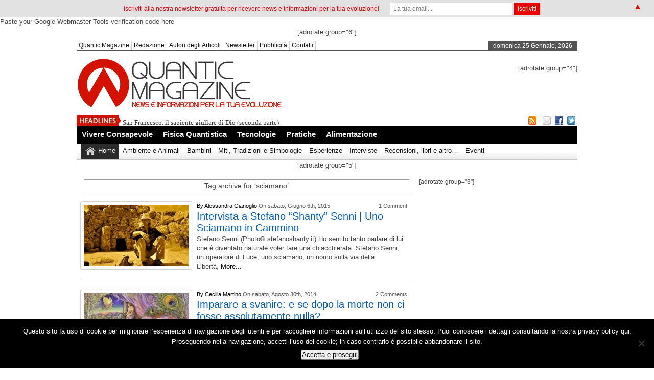

--- FILE ---
content_type: text/html; charset=UTF-8
request_url: https://quanticmagazine.com/archives/tag/sciamano/
body_size: 20462
content:
<!DOCTYPE html><html xmlns="http://www.w3.org/1999/xhtml" lang="it-IT">
<head>	<meta charset="UTF-8" />
<!-- Mobile Specific Metas--> <meta name="viewport" content="width=device-width, initial-scale=1, maximum-scale=1">
<title>
 sciamano Archivi - Quantic Magazine | 
 Quantic Magazine </title> 
<meta name="keywords" content="evoluzione, meccanica quantistica, olistica, meditazione, magazine"/>
   
       
        
	<link rel="stylesheet" href="https://quanticmagazine.com/wp-content/themes/newspapertimes/style.css" type="text/css" media="screen"/>
    <link rel="shortcut icon" href="http://quanticmagazine.com/wp-content/uploads/2018/09/cropped-quantic_mark_red.png"/>
    <link rel="shortcut icon" href="http://quanticmagazine.com/wp-content/uploads/2018/09/cropped-quantic_mark_red.png" type="image/x-icon"/>
    <meta name="generator" content="Magazine3 Framework" />
	<!--[if IE]><script src="http://html5shiv.googlecode.com/svn/trunk/html5.js"></script><![endif]-->
	<link rel="alternate" type="application/rss+xml" title="Quantic Magazine RSS Feed" href="https://quanticmagazine.com/feed/" />
	<link rel="pingback" href="https://quanticmagazine.com/xmlrpc.php" />
 
    

 

   <style media="screen" type="text/css"> .custom1{border-top:3px solid #0daae3 !important;} .custom1 a{color:#0daae3 !important;} .custom2{border-top:3px solid #06634c !important;}  .custom2 a{color:#06634c !important}  .custom3{border-top:3px solid #ff058a !important;}  .custom3 a{color:#ff058a !important} .custom4{border-top:3px solid #de1d1d !important;} .custom4 a{color:#de1d1d !important} .custom5{border-top:3px solid #d6cc11 !important;} .custom5 a{color:#d6cc11 !important} .custom6{border-top:3px solid #088f11 !important;} .custom6 a{color:#088f11 !important} .custom7{border-top:3px solid #074cb3 !important;} .custom7 a{color:#074cb3 !important}    
.custom8{border-top:3px solid #c6cc26 !important;} .custom8 a{color:#c6cc26 !important} .custom9{border-top:3px solid #44e803 !important;} .custom9 a{color:#44e803 !important} .custom10{border-top:3px solid #73850f !important;} .custom10 a{color:#73850f !important} .custom11{border-top:3px solid #0bb5e0 !important;} .custom11 a{color:#0bb5e0 !important} .custom12{border-top:3px solid #ba06ae !important;} .custom12 a{color:#ba06ae !important}     </style>
 <script>!function(d,s,id){var js,fjs=d.getElementsByTagName(s)[0];if(!d.getElementById(id)){js=d.createElement(s);js.id=id;js.src="//platform.twitter.com/widgets.js";fjs.parentNode.insertBefore(js,fjs);}}(document,"script","twitter-wjs");</script> 


           
     
	  <meta name='robots' content='index, follow, max-image-preview:large, max-snippet:-1, max-video-preview:-1' />
	<style>img:is([sizes="auto" i], [sizes^="auto," i]) { contain-intrinsic-size: 3000px 1500px }</style>
	
<!-- Start PushCrew Asynchronous Code -->
<script type='text/javascript'>
(function(p,u,s,h) {
    p._pcq = p._pcq || [];
    p._pcq.push(['_currentTime', Date.now()]);
    s = u.createElement('script'); s.type = 'text/javascript'; s.async = true;
    s.src = 'https://cdn.pushcrew.com/js/0e849dbb2fd49f6fa077c24cd84e4ee9.js';
    h = u.getElementsByTagName('script')[0]; h.parentNode.insertBefore(s, h);
})(window,document);
</script>
<!-- End PushCrew Asynchronous Code -->

	<!-- This site is optimized with the Yoast SEO plugin v26.8 - https://yoast.com/product/yoast-seo-wordpress/ -->
	<link rel="canonical" href="https://quanticmagazine.com/archives/tag/sciamano/" />
	<script type="application/ld+json" class="yoast-schema-graph">{"@context":"https://schema.org","@graph":[{"@type":"CollectionPage","@id":"https://quanticmagazine.com/archives/tag/sciamano/","url":"https://quanticmagazine.com/archives/tag/sciamano/","name":"sciamano Archivi - Quantic Magazine","isPartOf":{"@id":"https://quanticmagazine.com/#website"},"primaryImageOfPage":{"@id":"https://quanticmagazine.com/archives/tag/sciamano/#primaryimage"},"image":{"@id":"https://quanticmagazine.com/archives/tag/sciamano/#primaryimage"},"thumbnailUrl":"https://quanticmagazine.com/wp-content/uploads/2015/06/stefanoshanty.jpg","inLanguage":"it-IT"},{"@type":"ImageObject","inLanguage":"it-IT","@id":"https://quanticmagazine.com/archives/tag/sciamano/#primaryimage","url":"https://quanticmagazine.com/wp-content/uploads/2015/06/stefanoshanty.jpg","contentUrl":"https://quanticmagazine.com/wp-content/uploads/2015/06/stefanoshanty.jpg","width":650,"height":400},{"@type":"WebSite","@id":"https://quanticmagazine.com/#website","url":"https://quanticmagazine.com/","name":"Quantic Magazine","description":"news e informazioni per la tua evoluzione","potentialAction":[{"@type":"SearchAction","target":{"@type":"EntryPoint","urlTemplate":"https://quanticmagazine.com/?s={search_term_string}"},"query-input":{"@type":"PropertyValueSpecification","valueRequired":true,"valueName":"search_term_string"}}],"inLanguage":"it-IT"}]}</script>
	<!-- / Yoast SEO plugin. -->


<link rel='dns-prefetch' href='//ajax.googleapis.com' />
<link rel='dns-prefetch' href='//secure.gravatar.com' />
<link rel='dns-prefetch' href='//stats.wp.com' />
<link rel='dns-prefetch' href='//jetpack.wordpress.com' />
<link rel='dns-prefetch' href='//s0.wp.com' />
<link rel='dns-prefetch' href='//public-api.wordpress.com' />
<link rel='dns-prefetch' href='//0.gravatar.com' />
<link rel='dns-prefetch' href='//1.gravatar.com' />
<link rel='dns-prefetch' href='//2.gravatar.com' />
<link rel='dns-prefetch' href='//widgets.wp.com' />
<link rel="alternate" type="application/rss+xml" title="Quantic Magazine &raquo; sciamano Feed del tag" href="https://quanticmagazine.com/archives/tag/sciamano/feed/" />
		<!-- This site uses the Google Analytics by MonsterInsights plugin v9.11.1 - Using Analytics tracking - https://www.monsterinsights.com/ -->
							<script src="//www.googletagmanager.com/gtag/js?id=G-QYLP23HNH3"  data-cfasync="false" data-wpfc-render="false" type="text/javascript" async></script>
			<script data-cfasync="false" data-wpfc-render="false" type="text/javascript">
				var mi_version = '9.11.1';
				var mi_track_user = true;
				var mi_no_track_reason = '';
								var MonsterInsightsDefaultLocations = {"page_location":"https:\/\/quanticmagazine.com\/archives\/tag\/sciamano\/"};
								if ( typeof MonsterInsightsPrivacyGuardFilter === 'function' ) {
					var MonsterInsightsLocations = (typeof MonsterInsightsExcludeQuery === 'object') ? MonsterInsightsPrivacyGuardFilter( MonsterInsightsExcludeQuery ) : MonsterInsightsPrivacyGuardFilter( MonsterInsightsDefaultLocations );
				} else {
					var MonsterInsightsLocations = (typeof MonsterInsightsExcludeQuery === 'object') ? MonsterInsightsExcludeQuery : MonsterInsightsDefaultLocations;
				}

								var disableStrs = [
										'ga-disable-G-QYLP23HNH3',
									];

				/* Function to detect opted out users */
				function __gtagTrackerIsOptedOut() {
					for (var index = 0; index < disableStrs.length; index++) {
						if (document.cookie.indexOf(disableStrs[index] + '=true') > -1) {
							return true;
						}
					}

					return false;
				}

				/* Disable tracking if the opt-out cookie exists. */
				if (__gtagTrackerIsOptedOut()) {
					for (var index = 0; index < disableStrs.length; index++) {
						window[disableStrs[index]] = true;
					}
				}

				/* Opt-out function */
				function __gtagTrackerOptout() {
					for (var index = 0; index < disableStrs.length; index++) {
						document.cookie = disableStrs[index] + '=true; expires=Thu, 31 Dec 2099 23:59:59 UTC; path=/';
						window[disableStrs[index]] = true;
					}
				}

				if ('undefined' === typeof gaOptout) {
					function gaOptout() {
						__gtagTrackerOptout();
					}
				}
								window.dataLayer = window.dataLayer || [];

				window.MonsterInsightsDualTracker = {
					helpers: {},
					trackers: {},
				};
				if (mi_track_user) {
					function __gtagDataLayer() {
						dataLayer.push(arguments);
					}

					function __gtagTracker(type, name, parameters) {
						if (!parameters) {
							parameters = {};
						}

						if (parameters.send_to) {
							__gtagDataLayer.apply(null, arguments);
							return;
						}

						if (type === 'event') {
														parameters.send_to = monsterinsights_frontend.v4_id;
							var hookName = name;
							if (typeof parameters['event_category'] !== 'undefined') {
								hookName = parameters['event_category'] + ':' + name;
							}

							if (typeof MonsterInsightsDualTracker.trackers[hookName] !== 'undefined') {
								MonsterInsightsDualTracker.trackers[hookName](parameters);
							} else {
								__gtagDataLayer('event', name, parameters);
							}
							
						} else {
							__gtagDataLayer.apply(null, arguments);
						}
					}

					__gtagTracker('js', new Date());
					__gtagTracker('set', {
						'developer_id.dZGIzZG': true,
											});
					if ( MonsterInsightsLocations.page_location ) {
						__gtagTracker('set', MonsterInsightsLocations);
					}
										__gtagTracker('config', 'G-QYLP23HNH3', {"forceSSL":"true","link_attribution":"true"} );
										window.gtag = __gtagTracker;										(function () {
						/* https://developers.google.com/analytics/devguides/collection/analyticsjs/ */
						/* ga and __gaTracker compatibility shim. */
						var noopfn = function () {
							return null;
						};
						var newtracker = function () {
							return new Tracker();
						};
						var Tracker = function () {
							return null;
						};
						var p = Tracker.prototype;
						p.get = noopfn;
						p.set = noopfn;
						p.send = function () {
							var args = Array.prototype.slice.call(arguments);
							args.unshift('send');
							__gaTracker.apply(null, args);
						};
						var __gaTracker = function () {
							var len = arguments.length;
							if (len === 0) {
								return;
							}
							var f = arguments[len - 1];
							if (typeof f !== 'object' || f === null || typeof f.hitCallback !== 'function') {
								if ('send' === arguments[0]) {
									var hitConverted, hitObject = false, action;
									if ('event' === arguments[1]) {
										if ('undefined' !== typeof arguments[3]) {
											hitObject = {
												'eventAction': arguments[3],
												'eventCategory': arguments[2],
												'eventLabel': arguments[4],
												'value': arguments[5] ? arguments[5] : 1,
											}
										}
									}
									if ('pageview' === arguments[1]) {
										if ('undefined' !== typeof arguments[2]) {
											hitObject = {
												'eventAction': 'page_view',
												'page_path': arguments[2],
											}
										}
									}
									if (typeof arguments[2] === 'object') {
										hitObject = arguments[2];
									}
									if (typeof arguments[5] === 'object') {
										Object.assign(hitObject, arguments[5]);
									}
									if ('undefined' !== typeof arguments[1].hitType) {
										hitObject = arguments[1];
										if ('pageview' === hitObject.hitType) {
											hitObject.eventAction = 'page_view';
										}
									}
									if (hitObject) {
										action = 'timing' === arguments[1].hitType ? 'timing_complete' : hitObject.eventAction;
										hitConverted = mapArgs(hitObject);
										__gtagTracker('event', action, hitConverted);
									}
								}
								return;
							}

							function mapArgs(args) {
								var arg, hit = {};
								var gaMap = {
									'eventCategory': 'event_category',
									'eventAction': 'event_action',
									'eventLabel': 'event_label',
									'eventValue': 'event_value',
									'nonInteraction': 'non_interaction',
									'timingCategory': 'event_category',
									'timingVar': 'name',
									'timingValue': 'value',
									'timingLabel': 'event_label',
									'page': 'page_path',
									'location': 'page_location',
									'title': 'page_title',
									'referrer' : 'page_referrer',
								};
								for (arg in args) {
																		if (!(!args.hasOwnProperty(arg) || !gaMap.hasOwnProperty(arg))) {
										hit[gaMap[arg]] = args[arg];
									} else {
										hit[arg] = args[arg];
									}
								}
								return hit;
							}

							try {
								f.hitCallback();
							} catch (ex) {
							}
						};
						__gaTracker.create = newtracker;
						__gaTracker.getByName = newtracker;
						__gaTracker.getAll = function () {
							return [];
						};
						__gaTracker.remove = noopfn;
						__gaTracker.loaded = true;
						window['__gaTracker'] = __gaTracker;
					})();
									} else {
										console.log("");
					(function () {
						function __gtagTracker() {
							return null;
						}

						window['__gtagTracker'] = __gtagTracker;
						window['gtag'] = __gtagTracker;
					})();
									}
			</script>
							<!-- / Google Analytics by MonsterInsights -->
		<script type="text/javascript">
/* <![CDATA[ */
window._wpemojiSettings = {"baseUrl":"https:\/\/s.w.org\/images\/core\/emoji\/15.0.3\/72x72\/","ext":".png","svgUrl":"https:\/\/s.w.org\/images\/core\/emoji\/15.0.3\/svg\/","svgExt":".svg","source":{"concatemoji":"https:\/\/quanticmagazine.com\/wp-includes\/js\/wp-emoji-release.min.js?ver=6.7.1"}};
/*! This file is auto-generated */
!function(i,n){var o,s,e;function c(e){try{var t={supportTests:e,timestamp:(new Date).valueOf()};sessionStorage.setItem(o,JSON.stringify(t))}catch(e){}}function p(e,t,n){e.clearRect(0,0,e.canvas.width,e.canvas.height),e.fillText(t,0,0);var t=new Uint32Array(e.getImageData(0,0,e.canvas.width,e.canvas.height).data),r=(e.clearRect(0,0,e.canvas.width,e.canvas.height),e.fillText(n,0,0),new Uint32Array(e.getImageData(0,0,e.canvas.width,e.canvas.height).data));return t.every(function(e,t){return e===r[t]})}function u(e,t,n){switch(t){case"flag":return n(e,"\ud83c\udff3\ufe0f\u200d\u26a7\ufe0f","\ud83c\udff3\ufe0f\u200b\u26a7\ufe0f")?!1:!n(e,"\ud83c\uddfa\ud83c\uddf3","\ud83c\uddfa\u200b\ud83c\uddf3")&&!n(e,"\ud83c\udff4\udb40\udc67\udb40\udc62\udb40\udc65\udb40\udc6e\udb40\udc67\udb40\udc7f","\ud83c\udff4\u200b\udb40\udc67\u200b\udb40\udc62\u200b\udb40\udc65\u200b\udb40\udc6e\u200b\udb40\udc67\u200b\udb40\udc7f");case"emoji":return!n(e,"\ud83d\udc26\u200d\u2b1b","\ud83d\udc26\u200b\u2b1b")}return!1}function f(e,t,n){var r="undefined"!=typeof WorkerGlobalScope&&self instanceof WorkerGlobalScope?new OffscreenCanvas(300,150):i.createElement("canvas"),a=r.getContext("2d",{willReadFrequently:!0}),o=(a.textBaseline="top",a.font="600 32px Arial",{});return e.forEach(function(e){o[e]=t(a,e,n)}),o}function t(e){var t=i.createElement("script");t.src=e,t.defer=!0,i.head.appendChild(t)}"undefined"!=typeof Promise&&(o="wpEmojiSettingsSupports",s=["flag","emoji"],n.supports={everything:!0,everythingExceptFlag:!0},e=new Promise(function(e){i.addEventListener("DOMContentLoaded",e,{once:!0})}),new Promise(function(t){var n=function(){try{var e=JSON.parse(sessionStorage.getItem(o));if("object"==typeof e&&"number"==typeof e.timestamp&&(new Date).valueOf()<e.timestamp+604800&&"object"==typeof e.supportTests)return e.supportTests}catch(e){}return null}();if(!n){if("undefined"!=typeof Worker&&"undefined"!=typeof OffscreenCanvas&&"undefined"!=typeof URL&&URL.createObjectURL&&"undefined"!=typeof Blob)try{var e="postMessage("+f.toString()+"("+[JSON.stringify(s),u.toString(),p.toString()].join(",")+"));",r=new Blob([e],{type:"text/javascript"}),a=new Worker(URL.createObjectURL(r),{name:"wpTestEmojiSupports"});return void(a.onmessage=function(e){c(n=e.data),a.terminate(),t(n)})}catch(e){}c(n=f(s,u,p))}t(n)}).then(function(e){for(var t in e)n.supports[t]=e[t],n.supports.everything=n.supports.everything&&n.supports[t],"flag"!==t&&(n.supports.everythingExceptFlag=n.supports.everythingExceptFlag&&n.supports[t]);n.supports.everythingExceptFlag=n.supports.everythingExceptFlag&&!n.supports.flag,n.DOMReady=!1,n.readyCallback=function(){n.DOMReady=!0}}).then(function(){return e}).then(function(){var e;n.supports.everything||(n.readyCallback(),(e=n.source||{}).concatemoji?t(e.concatemoji):e.wpemoji&&e.twemoji&&(t(e.twemoji),t(e.wpemoji)))}))}((window,document),window._wpemojiSettings);
/* ]]> */
</script>
<style id='wp-emoji-styles-inline-css' type='text/css'>

	img.wp-smiley, img.emoji {
		display: inline !important;
		border: none !important;
		box-shadow: none !important;
		height: 1em !important;
		width: 1em !important;
		margin: 0 0.07em !important;
		vertical-align: -0.1em !important;
		background: none !important;
		padding: 0 !important;
	}
</style>
<link rel='stylesheet' id='wp-block-library-css' href='https://quanticmagazine.com/wp-includes/css/dist/block-library/style.min.css?ver=6.7.1' type='text/css' media='all' />
<link rel='stylesheet' id='mediaelement-css' href='https://quanticmagazine.com/wp-includes/js/mediaelement/mediaelementplayer-legacy.min.css?ver=4.2.17' type='text/css' media='all' />
<link rel='stylesheet' id='wp-mediaelement-css' href='https://quanticmagazine.com/wp-includes/js/mediaelement/wp-mediaelement.min.css?ver=6.7.1' type='text/css' media='all' />
<style id='jetpack-sharing-buttons-style-inline-css' type='text/css'>
.jetpack-sharing-buttons__services-list{display:flex;flex-direction:row;flex-wrap:wrap;gap:0;list-style-type:none;margin:5px;padding:0}.jetpack-sharing-buttons__services-list.has-small-icon-size{font-size:12px}.jetpack-sharing-buttons__services-list.has-normal-icon-size{font-size:16px}.jetpack-sharing-buttons__services-list.has-large-icon-size{font-size:24px}.jetpack-sharing-buttons__services-list.has-huge-icon-size{font-size:36px}@media print{.jetpack-sharing-buttons__services-list{display:none!important}}.editor-styles-wrapper .wp-block-jetpack-sharing-buttons{gap:0;padding-inline-start:0}ul.jetpack-sharing-buttons__services-list.has-background{padding:1.25em 2.375em}
</style>
<style id='classic-theme-styles-inline-css' type='text/css'>
/*! This file is auto-generated */
.wp-block-button__link{color:#fff;background-color:#32373c;border-radius:9999px;box-shadow:none;text-decoration:none;padding:calc(.667em + 2px) calc(1.333em + 2px);font-size:1.125em}.wp-block-file__button{background:#32373c;color:#fff;text-decoration:none}
</style>
<style id='global-styles-inline-css' type='text/css'>
:root{--wp--preset--aspect-ratio--square: 1;--wp--preset--aspect-ratio--4-3: 4/3;--wp--preset--aspect-ratio--3-4: 3/4;--wp--preset--aspect-ratio--3-2: 3/2;--wp--preset--aspect-ratio--2-3: 2/3;--wp--preset--aspect-ratio--16-9: 16/9;--wp--preset--aspect-ratio--9-16: 9/16;--wp--preset--color--black: #000000;--wp--preset--color--cyan-bluish-gray: #abb8c3;--wp--preset--color--white: #ffffff;--wp--preset--color--pale-pink: #f78da7;--wp--preset--color--vivid-red: #cf2e2e;--wp--preset--color--luminous-vivid-orange: #ff6900;--wp--preset--color--luminous-vivid-amber: #fcb900;--wp--preset--color--light-green-cyan: #7bdcb5;--wp--preset--color--vivid-green-cyan: #00d084;--wp--preset--color--pale-cyan-blue: #8ed1fc;--wp--preset--color--vivid-cyan-blue: #0693e3;--wp--preset--color--vivid-purple: #9b51e0;--wp--preset--gradient--vivid-cyan-blue-to-vivid-purple: linear-gradient(135deg,rgba(6,147,227,1) 0%,rgb(155,81,224) 100%);--wp--preset--gradient--light-green-cyan-to-vivid-green-cyan: linear-gradient(135deg,rgb(122,220,180) 0%,rgb(0,208,130) 100%);--wp--preset--gradient--luminous-vivid-amber-to-luminous-vivid-orange: linear-gradient(135deg,rgba(252,185,0,1) 0%,rgba(255,105,0,1) 100%);--wp--preset--gradient--luminous-vivid-orange-to-vivid-red: linear-gradient(135deg,rgba(255,105,0,1) 0%,rgb(207,46,46) 100%);--wp--preset--gradient--very-light-gray-to-cyan-bluish-gray: linear-gradient(135deg,rgb(238,238,238) 0%,rgb(169,184,195) 100%);--wp--preset--gradient--cool-to-warm-spectrum: linear-gradient(135deg,rgb(74,234,220) 0%,rgb(151,120,209) 20%,rgb(207,42,186) 40%,rgb(238,44,130) 60%,rgb(251,105,98) 80%,rgb(254,248,76) 100%);--wp--preset--gradient--blush-light-purple: linear-gradient(135deg,rgb(255,206,236) 0%,rgb(152,150,240) 100%);--wp--preset--gradient--blush-bordeaux: linear-gradient(135deg,rgb(254,205,165) 0%,rgb(254,45,45) 50%,rgb(107,0,62) 100%);--wp--preset--gradient--luminous-dusk: linear-gradient(135deg,rgb(255,203,112) 0%,rgb(199,81,192) 50%,rgb(65,88,208) 100%);--wp--preset--gradient--pale-ocean: linear-gradient(135deg,rgb(255,245,203) 0%,rgb(182,227,212) 50%,rgb(51,167,181) 100%);--wp--preset--gradient--electric-grass: linear-gradient(135deg,rgb(202,248,128) 0%,rgb(113,206,126) 100%);--wp--preset--gradient--midnight: linear-gradient(135deg,rgb(2,3,129) 0%,rgb(40,116,252) 100%);--wp--preset--font-size--small: 13px;--wp--preset--font-size--medium: 20px;--wp--preset--font-size--large: 36px;--wp--preset--font-size--x-large: 42px;--wp--preset--spacing--20: 0.44rem;--wp--preset--spacing--30: 0.67rem;--wp--preset--spacing--40: 1rem;--wp--preset--spacing--50: 1.5rem;--wp--preset--spacing--60: 2.25rem;--wp--preset--spacing--70: 3.38rem;--wp--preset--spacing--80: 5.06rem;--wp--preset--shadow--natural: 6px 6px 9px rgba(0, 0, 0, 0.2);--wp--preset--shadow--deep: 12px 12px 50px rgba(0, 0, 0, 0.4);--wp--preset--shadow--sharp: 6px 6px 0px rgba(0, 0, 0, 0.2);--wp--preset--shadow--outlined: 6px 6px 0px -3px rgba(255, 255, 255, 1), 6px 6px rgba(0, 0, 0, 1);--wp--preset--shadow--crisp: 6px 6px 0px rgba(0, 0, 0, 1);}:where(.is-layout-flex){gap: 0.5em;}:where(.is-layout-grid){gap: 0.5em;}body .is-layout-flex{display: flex;}.is-layout-flex{flex-wrap: wrap;align-items: center;}.is-layout-flex > :is(*, div){margin: 0;}body .is-layout-grid{display: grid;}.is-layout-grid > :is(*, div){margin: 0;}:where(.wp-block-columns.is-layout-flex){gap: 2em;}:where(.wp-block-columns.is-layout-grid){gap: 2em;}:where(.wp-block-post-template.is-layout-flex){gap: 1.25em;}:where(.wp-block-post-template.is-layout-grid){gap: 1.25em;}.has-black-color{color: var(--wp--preset--color--black) !important;}.has-cyan-bluish-gray-color{color: var(--wp--preset--color--cyan-bluish-gray) !important;}.has-white-color{color: var(--wp--preset--color--white) !important;}.has-pale-pink-color{color: var(--wp--preset--color--pale-pink) !important;}.has-vivid-red-color{color: var(--wp--preset--color--vivid-red) !important;}.has-luminous-vivid-orange-color{color: var(--wp--preset--color--luminous-vivid-orange) !important;}.has-luminous-vivid-amber-color{color: var(--wp--preset--color--luminous-vivid-amber) !important;}.has-light-green-cyan-color{color: var(--wp--preset--color--light-green-cyan) !important;}.has-vivid-green-cyan-color{color: var(--wp--preset--color--vivid-green-cyan) !important;}.has-pale-cyan-blue-color{color: var(--wp--preset--color--pale-cyan-blue) !important;}.has-vivid-cyan-blue-color{color: var(--wp--preset--color--vivid-cyan-blue) !important;}.has-vivid-purple-color{color: var(--wp--preset--color--vivid-purple) !important;}.has-black-background-color{background-color: var(--wp--preset--color--black) !important;}.has-cyan-bluish-gray-background-color{background-color: var(--wp--preset--color--cyan-bluish-gray) !important;}.has-white-background-color{background-color: var(--wp--preset--color--white) !important;}.has-pale-pink-background-color{background-color: var(--wp--preset--color--pale-pink) !important;}.has-vivid-red-background-color{background-color: var(--wp--preset--color--vivid-red) !important;}.has-luminous-vivid-orange-background-color{background-color: var(--wp--preset--color--luminous-vivid-orange) !important;}.has-luminous-vivid-amber-background-color{background-color: var(--wp--preset--color--luminous-vivid-amber) !important;}.has-light-green-cyan-background-color{background-color: var(--wp--preset--color--light-green-cyan) !important;}.has-vivid-green-cyan-background-color{background-color: var(--wp--preset--color--vivid-green-cyan) !important;}.has-pale-cyan-blue-background-color{background-color: var(--wp--preset--color--pale-cyan-blue) !important;}.has-vivid-cyan-blue-background-color{background-color: var(--wp--preset--color--vivid-cyan-blue) !important;}.has-vivid-purple-background-color{background-color: var(--wp--preset--color--vivid-purple) !important;}.has-black-border-color{border-color: var(--wp--preset--color--black) !important;}.has-cyan-bluish-gray-border-color{border-color: var(--wp--preset--color--cyan-bluish-gray) !important;}.has-white-border-color{border-color: var(--wp--preset--color--white) !important;}.has-pale-pink-border-color{border-color: var(--wp--preset--color--pale-pink) !important;}.has-vivid-red-border-color{border-color: var(--wp--preset--color--vivid-red) !important;}.has-luminous-vivid-orange-border-color{border-color: var(--wp--preset--color--luminous-vivid-orange) !important;}.has-luminous-vivid-amber-border-color{border-color: var(--wp--preset--color--luminous-vivid-amber) !important;}.has-light-green-cyan-border-color{border-color: var(--wp--preset--color--light-green-cyan) !important;}.has-vivid-green-cyan-border-color{border-color: var(--wp--preset--color--vivid-green-cyan) !important;}.has-pale-cyan-blue-border-color{border-color: var(--wp--preset--color--pale-cyan-blue) !important;}.has-vivid-cyan-blue-border-color{border-color: var(--wp--preset--color--vivid-cyan-blue) !important;}.has-vivid-purple-border-color{border-color: var(--wp--preset--color--vivid-purple) !important;}.has-vivid-cyan-blue-to-vivid-purple-gradient-background{background: var(--wp--preset--gradient--vivid-cyan-blue-to-vivid-purple) !important;}.has-light-green-cyan-to-vivid-green-cyan-gradient-background{background: var(--wp--preset--gradient--light-green-cyan-to-vivid-green-cyan) !important;}.has-luminous-vivid-amber-to-luminous-vivid-orange-gradient-background{background: var(--wp--preset--gradient--luminous-vivid-amber-to-luminous-vivid-orange) !important;}.has-luminous-vivid-orange-to-vivid-red-gradient-background{background: var(--wp--preset--gradient--luminous-vivid-orange-to-vivid-red) !important;}.has-very-light-gray-to-cyan-bluish-gray-gradient-background{background: var(--wp--preset--gradient--very-light-gray-to-cyan-bluish-gray) !important;}.has-cool-to-warm-spectrum-gradient-background{background: var(--wp--preset--gradient--cool-to-warm-spectrum) !important;}.has-blush-light-purple-gradient-background{background: var(--wp--preset--gradient--blush-light-purple) !important;}.has-blush-bordeaux-gradient-background{background: var(--wp--preset--gradient--blush-bordeaux) !important;}.has-luminous-dusk-gradient-background{background: var(--wp--preset--gradient--luminous-dusk) !important;}.has-pale-ocean-gradient-background{background: var(--wp--preset--gradient--pale-ocean) !important;}.has-electric-grass-gradient-background{background: var(--wp--preset--gradient--electric-grass) !important;}.has-midnight-gradient-background{background: var(--wp--preset--gradient--midnight) !important;}.has-small-font-size{font-size: var(--wp--preset--font-size--small) !important;}.has-medium-font-size{font-size: var(--wp--preset--font-size--medium) !important;}.has-large-font-size{font-size: var(--wp--preset--font-size--large) !important;}.has-x-large-font-size{font-size: var(--wp--preset--font-size--x-large) !important;}
:where(.wp-block-post-template.is-layout-flex){gap: 1.25em;}:where(.wp-block-post-template.is-layout-grid){gap: 1.25em;}
:where(.wp-block-columns.is-layout-flex){gap: 2em;}:where(.wp-block-columns.is-layout-grid){gap: 2em;}
:root :where(.wp-block-pullquote){font-size: 1.5em;line-height: 1.6;}
</style>
<link rel='stylesheet' id='tm_clicktotweet-css' href='https://quanticmagazine.com/wp-content/plugins/click-to-tweet-by-todaymade/assets/css/styles.css?ver=6.7.1' type='text/css' media='all' />
<link rel='stylesheet' id='contact-form-7-css' href='https://quanticmagazine.com/wp-content/plugins/contact-form-7/includes/css/styles.css?ver=6.1.4' type='text/css' media='all' />
<link rel='stylesheet' id='cookie-notice-front-css' href='https://quanticmagazine.com/wp-content/plugins/cookie-notice/css/front.min.css?ver=2.5.11' type='text/css' media='all' />
<link rel='stylesheet' id='cool-tag-cloud-css' href='https://quanticmagazine.com/wp-content/plugins/cool-tag-cloud/inc/cool-tag-cloud.css?ver=2.25' type='text/css' media='all' />
<link rel='stylesheet' id='font-awesome-css' href='https://quanticmagazine.com/wp-content/plugins/smooth-scroll-up/css/font-awesome.min.css?ver=4.6.3' type='text/css' media='all' />
<link rel='stylesheet' id='scrollup-css-css' href='https://quanticmagazine.com/wp-content/plugins/smooth-scroll-up/css/scrollup.css?ver=6.7.1' type='text/css' media='all' />
<link rel='stylesheet' id='stcr-font-awesome-css' href='https://quanticmagazine.com/wp-content/plugins/subscribe-to-comments-reloaded/includes/css/font-awesome.min.css?ver=6.7.1' type='text/css' media='all' />
<link rel='stylesheet' id='stcr-style-css' href='https://quanticmagazine.com/wp-content/plugins/subscribe-to-comments-reloaded/includes/css/stcr-style.css?ver=6.7.1' type='text/css' media='all' />
<link rel='stylesheet' id='tags-page-css' href='https://quanticmagazine.com/wp-content/plugins/tags-page/css/tags-page.min.css?ver=6.7.1' type='text/css' media='all' />
<link rel='stylesheet' id='mc4wp-form-basic-css' href='https://quanticmagazine.com/wp-content/plugins/mailchimp-for-wp/assets/css/form-basic.css?ver=4.11.1' type='text/css' media='all' />
<link rel='stylesheet' id='wp-lightbox-2.min.css-css' href='https://quanticmagazine.com/wp-content/plugins/wp-lightbox-2/styles/lightbox.min.css?ver=1.3.4' type='text/css' media='all' />
<script type="text/javascript" src="http://ajax.googleapis.com/ajax/libs/jquery/1.7.1/jquery.min.js?ver=6.7.1" id="jquery-js"></script>
<script type="text/javascript" src="https://quanticmagazine.com/wp-content/plugins/google-analytics-for-wordpress/assets/js/frontend-gtag.min.js?ver=9.11.1" id="monsterinsights-frontend-script-js" async="async" data-wp-strategy="async"></script>
<script data-cfasync="false" data-wpfc-render="false" type="text/javascript" id='monsterinsights-frontend-script-js-extra'>/* <![CDATA[ */
var monsterinsights_frontend = {"js_events_tracking":"true","download_extensions":"doc,pdf,ppt,zip,xls,docx,pptx,xlsx","inbound_paths":"[{\"path\":\"\\\/go\\\/\",\"label\":\"affiliate\"},{\"path\":\"\\\/recommend\\\/\",\"label\":\"affiliate\"}]","home_url":"https:\/\/quanticmagazine.com","hash_tracking":"false","v4_id":"G-QYLP23HNH3"};/* ]]> */
</script>
<script type="text/javascript" id="cookie-notice-front-js-before">
/* <![CDATA[ */
var cnArgs = {"ajaxUrl":"https:\/\/quanticmagazine.com\/wp-admin\/admin-ajax.php","nonce":"1698ae3a66","hideEffect":"fade","position":"bottom","onScroll":false,"onScrollOffset":100,"onClick":false,"cookieName":"cookie_notice_accepted","cookieTime":2592000,"cookieTimeRejected":2592000,"globalCookie":false,"redirection":false,"cache":false,"revokeCookies":false,"revokeCookiesOpt":"automatic"};
/* ]]> */
</script>
<script type="text/javascript" src="https://quanticmagazine.com/wp-content/plugins/cookie-notice/js/front.min.js?ver=2.5.11" id="cookie-notice-front-js"></script>
<script type="text/javascript" src="https://quanticmagazine.com/wp-content/plugins/mashshare-networks/assets/js/mashnet.min.js?ver=2.0.7" id="mashnet-js"></script>
<script type="text/javascript" src="https://quanticmagazine.com/wp-content/themes/newspapertimes-codebase/js/slides.min.jquery.js?ver=6.7.1" id="slidesmin-js"></script>
<script type="text/javascript" src="https://quanticmagazine.com/wp-content/themes/newspapertimes-codebase/js/ticker.js?ver=6.7.1" id="ticker-js"></script>
<script type="text/javascript" src="https://quanticmagazine.com/wp-content/themes/newspapertimes-codebase/js/tabticker.js?ver=6.7.1" id="tabticker-js"></script>
<link rel="https://api.w.org/" href="https://quanticmagazine.com/wp-json/" /><link rel="alternate" title="JSON" type="application/json" href="https://quanticmagazine.com/wp-json/wp/v2/tags/759" /><link rel="EditURI" type="application/rsd+xml" title="RSD" href="https://quanticmagazine.com/xmlrpc.php?rsd" />
<meta name="generator" content="WordPress 6.7.1" />

	<style type="text/css" media="screen">
	a#ribbon {
	position: absolute;
	top: 0px;
	right: 0px;
	display: block;
	width: 129px;
	height: 129px;
	background: transparent url("http://quanticmagazine.com/wp-content/plugins/nofollow-free/images/css_nofollow_badgeredright.gif") no-repeat top left;
	text-indent: -999em;
	text-decoration: none;
	z-index: 1000;
	}
	</style>
<style type="text/css">a {
    color: #000000;
}</style>
<!-- Google Webmaster Tools plugin for WordPress -->
Paste your Google Webmaster Tools verification code here
<link rel="stylesheet" href="https://quanticmagazine.com/wp-content/plugins/wp-page-numbers/default/wp-page-numbers.css" type="text/css" media="screen" />	<style>img#wpstats{display:none}</style>
		<style>.mc4wp-checkbox-wp-comment-form{clear:both;width:auto;display:block;position:static}.mc4wp-checkbox-wp-comment-form input{float:none;vertical-align:middle;-webkit-appearance:checkbox;width:auto;max-width:21px;margin:0 6px 0 0;padding:0;position:static;display:inline-block!important}.mc4wp-checkbox-wp-comment-form label{float:none;cursor:pointer;width:auto;margin:0 0 16px;display:block;position:static}</style><style>.mc4wp-checkbox-wp-registration-form{clear:both;width:auto;display:block;position:static}.mc4wp-checkbox-wp-registration-form input{float:none;vertical-align:middle;-webkit-appearance:checkbox;width:auto;max-width:21px;margin:0 6px 0 0;padding:0;position:static;display:inline-block!important}.mc4wp-checkbox-wp-registration-form label{float:none;cursor:pointer;width:auto;margin:0 0 16px;display:block;position:static}</style>
<!-- Jetpack Open Graph Tags -->
<meta property="og:type" content="website" />
<meta property="og:title" content="sciamano Archivi - Quantic Magazine" />
<meta property="og:url" content="https://quanticmagazine.com/archives/tag/sciamano/" />
<meta property="og:site_name" content="Quantic Magazine" />
<meta property="og:image" content="https://quanticmagazine.com/wp-content/uploads/2018/09/cropped-quantic_mark_red.png" />
<meta property="og:image:width" content="512" />
<meta property="og:image:height" content="512" />
<meta property="og:image:alt" content="" />
<meta property="og:locale" content="it_IT" />

<!-- End Jetpack Open Graph Tags -->
<style>#mailchimp-top-bar form,#mailchimp-top-bar input,#mailchimp-top-bar label{box-shadow:none;box-sizing:border-box;float:none;font-size:100%;height:auto;line-height:normal;margin:0;outline:0;padding:0;text-shadow:none;vertical-align:middle}#mailchimp-top-bar input,#mailchimp-top-bar label{display:inline-block!important;vertical-align:middle!important;width:auto}#mailchimp-top-bar form{margin:0!important;padding:0!important;text-align:center}#mailchimp-top-bar label{margin:0 6px 0 0}#mailchimp-top-bar .mctb-button,#mailchimp-top-bar .mctb-email,#mailchimp-top-bar input,#mailchimp-top-bar input[type=email],#mailchimp-top-bar input[type=text]{background:#fff;border:1px solid #fff;height:auto;margin:0 0 0 6px}#mailchimp-top-bar .mctb-email{max-width:240px!important;width:100%}#mailchimp-top-bar .mctb-button{cursor:pointer;margin-left:0}#mailchimp-top-bar .mctb-email-confirm{display:none!important}#mailchimp-top-bar.mctb-small{font-size:10px}#mailchimp-top-bar.mctb-small .mctb-bar{padding:5px 6px}#mailchimp-top-bar.mctb-small .mctb-button{padding:4px 12px}#mailchimp-top-bar.mctb-small .mctb-email,#mailchimp-top-bar.mctb-small .mctb-label,#mailchimp-top-bar.mctb-small input{padding:4px 6px!important}#mailchimp-top-bar.mctb-small input,#mailchimp-top-bar.mctb-small label{font-size:12px}#mailchimp-top-bar.mctb-small .mctb-close{font-size:16px;padding:4px 12px}#mailchimp-top-bar.mctb-medium{font-size:12.5px}#mailchimp-top-bar.mctb-medium .mctb-bar{padding:6.25px 7.5px}#mailchimp-top-bar.mctb-medium .mctb-button{padding:5px 15px}#mailchimp-top-bar.mctb-medium .mctb-email,#mailchimp-top-bar.mctb-medium .mctb-label,#mailchimp-top-bar.mctb-medium input{padding:5px 7.5px!important}#mailchimp-top-bar.mctb-medium input,#mailchimp-top-bar.mctb-medium label{font-size:15px}#mailchimp-top-bar.mctb-medium .mctb-close{font-size:20px;padding:5px 15px}#mailchimp-top-bar.mctb-big{font-size:15px}#mailchimp-top-bar.mctb-big .mctb-bar{padding:7.5px 9px}#mailchimp-top-bar.mctb-big .mctb-button{padding:6px 18px}#mailchimp-top-bar.mctb-big .mctb-email,#mailchimp-top-bar.mctb-big .mctb-label,#mailchimp-top-bar.mctb-big input{padding:6px 9px!important}#mailchimp-top-bar.mctb-big input,#mailchimp-top-bar.mctb-big label{font-size:18px}#mailchimp-top-bar.mctb-big .mctb-close{font-size:24px;padding:6px 18px}@media (max-width:580px){#mailchimp-top-bar .mctb-email,#mailchimp-top-bar .mctb-label,#mailchimp-top-bar input,#mailchimp-top-bar label{max-width:100%!important;width:100%}#mailchimp-top-bar .mctb-email,#mailchimp-top-bar input{margin:6px 0 0!important}}@media (max-width:860px){#mailchimp-top-bar.multiple-input-fields .mctb-label{display:block!important;margin:0 0 6px}}.admin-bar .mctb{z-index:99998}.admin-bar .mctb-position-top{top:32px}@media screen and (max-width:782px){.admin-bar .mctb-position-top{top:46px}}@media screen and (max-width:600px){.admin-bar .mctb-position-top.mctb-sticky{top:0}}.mctb{background:transparent;left:0;margin:0;position:absolute;right:0;text-align:center;top:0;width:100%;z-index:100000}.mctb-bar{overflow:hidden;position:relative;width:100%}.mctb-sticky{position:fixed}.mctb-position-bottom{bottom:0;position:fixed;top:auto}.mctb-position-bottom .mctb-bar{clear:both}.mctb-response{left:0;position:absolute;top:0;transition-duration:.8s;width:100%;z-index:100}.mctb-close{clear:both;cursor:pointer;display:inline-block;float:right;line-height:normal;margin-right:12px;z-index:10}.mctb-icon-inside-bar.mctb-position-bottom .mctb-bar{bottom:0;position:absolute}.mctb-icon-inside-bar .mctb-close{float:none;position:absolute;right:0;top:0}.mctb-bar,.mctb-response,.mctb-close{background:#e2e2e2!important;}.mctb-bar,.mctb-label,.mctb-close{color:#e70000!important;}.mctb-button{background:#e70000!important;border-color:#e70000!important;}.mctb-email:focus{outline-color:#e70000!important;}.mctb-button{color: #ffffff!important;}</style>
<link rel="icon" href="https://quanticmagazine.com/wp-content/uploads/2018/09/cropped-quantic_mark_red-32x32.png" sizes="32x32" />
<link rel="icon" href="https://quanticmagazine.com/wp-content/uploads/2018/09/cropped-quantic_mark_red-192x192.png" sizes="192x192" />
<link rel="apple-touch-icon" href="https://quanticmagazine.com/wp-content/uploads/2018/09/cropped-quantic_mark_red-180x180.png" />
<meta name="msapplication-TileImage" content="https://quanticmagazine.com/wp-content/uploads/2018/09/cropped-quantic_mark_red-270x270.png" />

 
         
<script src='https://www.google.com/recaptcha/api.js'></script>
</head> <body class="archive tag tag-sciamano tag-759 cookies-not-set"><div class="top1"><a id="top"></a></div> 
   
     <div class="ad9">[adrotate group="6"]</div> 
<div id="wrapper"> 
    <div id="header">
    <div id="topheaderbar">
        <div id="topheaderbar-l">
        <div id="topnavigation">
                  <div id="nav"><div id="menu"><ul><div class="menu-header"><ul id="menu-top" class="menu"><li id="menu-item-318" class="menu-item menu-item-type-post_type menu-item-object-page menu-item-318"><a href="https://quanticmagazine.com/chi-siamo/">Quantic Magazine</a></li>
<li id="menu-item-596" class="menu-item menu-item-type-post_type menu-item-object-page menu-item-596"><a href="https://quanticmagazine.com/redazione/">Redazione</a></li>
<li id="menu-item-314" class="menu-item menu-item-type-post_type menu-item-object-page menu-item-314"><a href="https://quanticmagazine.com/autori-articoli/">Autori degli Articoli</a></li>
<li id="menu-item-1796" class="menu-item menu-item-type-post_type menu-item-object-page menu-item-1796"><a href="https://quanticmagazine.com/newsletter/">Newsletter</a></li>
<li id="menu-item-813" class="menu-item menu-item-type-post_type menu-item-object-page menu-item-813"><a href="https://quanticmagazine.com/pubblicita/">Pubblicità</a></li>
<li id="menu-item-309" class="menu-item menu-item-type-post_type menu-item-object-page menu-item-309"><a href="https://quanticmagazine.com/contatti/">Contatti</a></li>
</ul></div></ul></div></div>
          </div>
          
        </div><div class="cart-show"></div>
        <div id="topheaderbar-r">domenica 25 Gennaio, 2026</div>
        <div class="cb"></div>
    </div>	    
    <div id="header2">
    <div id="logoleft"><a href="http://quanticmagazine.com"><img src="http://quanticmagazine.com/wp-content/uploads/2018/09/logo_quanticmagazine_small.png" alt="Quantic Magazine" /></a></div>
   
   
     
          <div id="logoright" style="width:auto !important">
    <br />
[adrotate group="4"]    </div>
        
    
    
    <div class="cb"></div>
    </div> 
   

    <div id="header3">
    <div id="header3-1">
    <div id="header3-1-left">
    <div id="header3-1-left-tickerimg"><img src="https://quanticmagazine.com/wp-content/themes/newspapertimes-codebase/images/headlines.png" alt="Headlines" /></div>
    <div id="header3-1-left-ticker">
	 	<ul id="once">
   <li><a href="https://quanticmagazine.com/archives/02/07/2019/che-succede-quando-la-scienza-incontra-dio-le-risposte-dello-scienziato-russo-lev-klykov/" rel="bookmark" title="Permanent Link: Che succede quando la scienza incontra Dio? le risposte dello scienziato russo Lev Klykov">Che succede quando la scienza incontra Dio? le risposte dello scienziato russo Lev Klykov</a></li>    <li><a href="https://quanticmagazine.com/archives/02/07/2019/san-francesco-il-sapiente-giullare-di-dio-seconda-parte/" rel="bookmark" title="Permanent Link: San Francesco, il sapiente giullare di Dio (seconda parte)">San Francesco, il sapiente giullare di Dio (seconda parte)</a></li>    <li><a href="https://quanticmagazine.com/archives/02/07/2019/san-francesco-e-la-sua-anima-compagna-santa-chiara-prima-parte/" rel="bookmark" title="Permanent Link: San Francesco e la sua anima compagna Santa Chiara (prima parte)">San Francesco e la sua anima compagna Santa Chiara (prima parte)</a></li>    <li><a href="https://quanticmagazine.com/archives/02/07/2019/religioni-animismo-antropocentrismo-correlazioni-oriente-occidente/" rel="bookmark" title="Permanent Link: Religioni, aminismo e antropocentrismo: correlazioni tra Oriente e Occidente">Religioni, aminismo e antropocentrismo: correlazioni tra Oriente e Occidente</a></li>    <li><a href="https://quanticmagazine.com/archives/02/07/2019/ventiquattro-autori-deccezione-per-un-nuovo-libro-sulla-concezione-del-mondo-recensione-de-lerrore-antropocentrico/" rel="bookmark" title="Permanent Link: Ventiquattro autori d&#039;eccezione per un nuovo libro sulla concezione del mondo: Recensione de &quot;L&#039;errore Antropocentrico&quot;">Ventiquattro autori d&#039;eccezione per un nuovo libro sulla concezione del mondo: Recensione de &quot;L&#039;errore Antropocentrico&quot;</a></li> 	</ul>
		</div>
    <div class="cb"></div>
    </div>
    <div id="header3-1-right">
    <ul>
<li style="margin-left: 2px;"><a href="http://feeds.feedburner.com/QuanticMagazine" target="_blank"><img src="https://quanticmagazine.com/wp-content/themes/newspapertimes-codebase/images/rss.png" /></a></li> 
<li style="margin-left: 8px;"><a href="http://feedburner.google.com/fb/a/mailverify?uri=QuanticMagazine&loc=en_US" target="_blank"><img src="https://quanticmagazine.com/wp-content/themes/newspapertimes-codebase/images/email.png" /></a></li> 
   
  <li><a href="https://www.facebook.com/quanticmag" target="_blank"><img src="https://quanticmagazine.com/wp-content/themes/newspapertimes-codebase/images/facebook.png" /></a> </li>                  <li><a href="https://twitter.com/quanticmag" target="_blank"><img src="https://quanticmagazine.com/wp-content/themes/newspapertimes-codebase/images/twitter.png" /></a> </li>                    </ul> 
    </div>
    <div class="cb"></div>
    </div>
    
    <div id="header3-2">
	
     
    <div id="menu2"><ul><div class="menu-header"><ul id="menu-main" class="menu"><li id="menu-item-3955" class="menu-item menu-item-type-taxonomy menu-item-object-category menu-item-3955"><a href="https://quanticmagazine.com/archives/category/vivere-consapevole/">Vivere Consapevole</a></li>
<li id="menu-item-285" class="menu-item menu-item-type-taxonomy menu-item-object-category menu-item-285"><a href="https://quanticmagazine.com/archives/category/fisica-quantistica/">Fisica Quantistica</a></li>
<li id="menu-item-288" class="menu-item menu-item-type-taxonomy menu-item-object-category menu-item-288"><a href="https://quanticmagazine.com/archives/category/tecnologie/">Tecnologie</a></li>
<li id="menu-item-287" class="menu-item menu-item-type-taxonomy menu-item-object-category menu-item-287"><a href="https://quanticmagazine.com/archives/category/pratiche/">Pratiche</a></li>
<li id="menu-item-282" class="menu-item menu-item-type-taxonomy menu-item-object-category menu-item-282"><a href="https://quanticmagazine.com/archives/category/alimentazione/">Alimentazione</a></li>
</ul></div></ul></div>
         <div id="menu3"><ul>
<li id="current-home-nav" style="float:left"><a href="http://quanticmagazine.com">Home</a></li>
<div class="menu-header"><ul id="menu-secondary" class="menu"><li id="menu-item-3954" class="menu-item menu-item-type-taxonomy menu-item-object-category menu-item-3954"><a href="https://quanticmagazine.com/archives/category/ambiente-e-animali/">Ambiente e Animali</a></li>
<li id="menu-item-3956" class="menu-item menu-item-type-taxonomy menu-item-object-category menu-item-3956"><a href="https://quanticmagazine.com/archives/category/bambini/">Bambini</a></li>
<li id="menu-item-281" class="menu-item menu-item-type-taxonomy menu-item-object-category menu-item-281"><a href="https://quanticmagazine.com/archives/category/miti-tradizioni-e-simbologie/">Miti, Tradizioni e Simbologie</a></li>
<li id="menu-item-3952" class="menu-item menu-item-type-taxonomy menu-item-object-category menu-item-3952"><a href="https://quanticmagazine.com/archives/category/esperienze/">Esperienze</a></li>
<li id="menu-item-3438" class="menu-item menu-item-type-taxonomy menu-item-object-category menu-item-3438"><a href="https://quanticmagazine.com/archives/category/interviste/">Interviste</a></li>
<li id="menu-item-292" class="menu-item menu-item-type-taxonomy menu-item-object-category menu-item-292"><a href="https://quanticmagazine.com/archives/category/recensioni-libri-e-altro/">Recensioni, libri e altro&#8230;</a></li>
<li id="menu-item-3950" class="menu-item menu-item-type-taxonomy menu-item-object-category menu-item-3950"><a href="https://quanticmagazine.com/archives/category/eventi/">Eventi</a></li>
</ul></div></ul></div>
       </div>
    	 <nav id="mobile-menu" role="navigation"></nav>
    <div class="cb"></div>
    </div>
  	</div>
    <div id="section">
 
    <div class="hidead"><center style="margin-top: 2px;margin-bottom: 2px;">[adrotate group="5"]</center></div>  <div id="column-wrap">
 <div id="headgal">


 <style>.entry p{margin-bottom: 2px !important}#content .post {padding-top: 0px !important;} #colorcontentwrap img{float:none !important;}#colorcontent_left{width:260px !important;}
 #content{width:665px !important;}#colorcontentwrap p{font-size:12px !important}#colorcontentwrap4{  border-bottom: 1px solid #DDDDDD;display: block !important;padding:10px 7px 10px 0 !important;width:640px;}
 #featbig{border:none !important;} #featbig p{font-size:13px !important}.home-post-wrap{width:213px !important} 
 #colorcontentwrap4 img{float:left;margin: 0 9px 2px 0;padding:6px;border:1px solid #d2d2d2;background:#fff;-webkit-border-radius:3px;-moz-border-radius:3px;-o-border-radius:3px;border-radius:3px;box-shadow:0 0 2px #e5e5e5;-moz-box-shadow:0 0 2px #e5e5e5;-webkit-box-shadow:0 0 2px #e5e5e5;}
 #colorcontentwrap4 h2{font:20px "georgia",Arial,Sans-Serif !important}  #meta_authorl{float:left} #meta_authorr{float:right} .meta_author{height:18px;font-family:Arial;font-size:8pt;color:#555;margin-bottom:0px;}

 </style>
   

<div id="main-content"> <div id="inside"> 

 <div id="content">	 

<div id="homepost">

 <div style="height: 4px;"></div>
	   	  
 	  	 <div id="newsmenu">	<div id="newsmenul" style="padding-bottom: 4px;">Tag archive for &#8216;sciamano&#8217;</div><div class="cb"></div>  </div>


 	     <ul>



									</ul>

	 


    <div id="coloredblock4">  
               <div id="colorcontentblock">
                 
    	          		
    <div id="colorcontentwrap4"> 
   	
			         
                          <a href="https://quanticmagazine.com/archives/06/06/2015/intervista-a-stefano-shanty-senni-uno-sciamano-in-cammino/"><img width="205" height="120" src="https://quanticmagazine.com/wp-content/uploads/2015/06/stefanoshanty-205x120.jpg" class="attachment-colorcontentblock4 size-colorcontentblock4 wp-post-image" alt="" decoding="async" srcset="https://quanticmagazine.com/wp-content/uploads/2015/06/stefanoshanty-205x120.jpg 205w, https://quanticmagazine.com/wp-content/uploads/2015/06/stefanoshanty-216x125.jpg 216w, https://quanticmagazine.com/wp-content/uploads/2015/06/stefanoshanty-146x85.jpg 146w" sizes="(max-width: 205px) 100vw, 205px" /></a>
              
            
           
            

             
          <div class="meta_author">    <div id="meta_authorl"> <a href="#comments">By <a href="https://quanticmagazine.com/archives/author/a-gianoglio/" title="View all posts by Alessandra Gianoglio">Alessandra Gianoglio </a>   On sabato, Giugno 6th, 2015  </div>  
    <div id="meta_authorr"> 
   1 Comment</a> </b>   
    </div>  <div class="cb"></div>
       </div>   
               <h2>   <a href="https://quanticmagazine.com/archives/06/06/2015/intervista-a-stefano-shanty-senni-uno-sciamano-in-cammino/" rel="bookmark">Intervista a Stefano &#8220;Shanty&#8221; Senni | Uno Sciamano in Cammino</a></h2> 
              
      <p>Stefano Senni (Photo© stefanoshanty.it)
Ho sentito tanto parlare di lui che è diventato naturale voler fare una chiacchierata. Stefano Senni, un operatore di Luce, uno sciamano, un uomo sulla via della Libertà,&nbsp;<a href='https://quanticmagazine.com/archives/06/06/2015/intervista-a-stefano-shanty-senni-uno-sciamano-in-cammino/'>More...</a></p>    
		 <div class="cb"></div>
		</div> 
    	          		
    <div id="colorcontentwrap4"> 
   	
			         
                          <a href="https://quanticmagazine.com/archives/30/08/2014/imparare-a-svanire-e-se-dopo-la-morte-non-ci-fosse-assolutamente-nulla/"><img width="205" height="120" src="https://quanticmagazine.com/wp-content/uploads/2014/08/sognarevidenza-205x120.jpg" class="attachment-colorcontentblock4 size-colorcontentblock4 wp-post-image" alt="" decoding="async" loading="lazy" srcset="https://quanticmagazine.com/wp-content/uploads/2014/08/sognarevidenza-205x120.jpg 205w, https://quanticmagazine.com/wp-content/uploads/2014/08/sognarevidenza-216x125.jpg 216w, https://quanticmagazine.com/wp-content/uploads/2014/08/sognarevidenza-146x85.jpg 146w" sizes="auto, (max-width: 205px) 100vw, 205px" /></a>
              
            
           
            

             
          <div class="meta_author">    <div id="meta_authorl"> <a href="#comments">By <a href="https://quanticmagazine.com/archives/author/c-martino/" title="View all posts by Cecilia Martino">Cecilia Martino </a>   On sabato, Agosto 30th, 2014  </div>  
    <div id="meta_authorr"> 
   2 Comments</a> </b>   
    </div>  <div class="cb"></div>
       </div>   
               <h2>   <a href="https://quanticmagazine.com/archives/30/08/2014/imparare-a-svanire-e-se-dopo-la-morte-non-ci-fosse-assolutamente-nulla/" rel="bookmark">Imparare a svanire: e se dopo la morte non ci fosse assolutamente nulla?</a></h2> 
              
      <p>
E se dopo la morte non ci fosse assolutamente nulla? Se lo spirito fosse nel corpo una sola medesima cosa destinata semplicemente a svanire? Fermatevi un momento a percepire che sensazioni suscitano in voi queste&nbsp;<a href='https://quanticmagazine.com/archives/30/08/2014/imparare-a-svanire-e-se-dopo-la-morte-non-ci-fosse-assolutamente-nulla/'>More...</a></p>    
		 <div class="cb"></div>
		</div> 
    	          		
    <div id="colorcontentwrap4"> 
   	
			         
                          <a href="https://quanticmagazine.com/archives/22/04/2014/incontrando-uno-sciamano-a-zen-a-intervista-a-mauro-thamaak-giulianini/"><img width="205" height="120" src="https://quanticmagazine.com/wp-content/uploads/2014/04/sciamano-205x120.png" class="attachment-colorcontentblock4 size-colorcontentblock4 wp-post-image" alt="" decoding="async" loading="lazy" srcset="https://quanticmagazine.com/wp-content/uploads/2014/04/sciamano-205x120.png 205w, https://quanticmagazine.com/wp-content/uploads/2014/04/sciamano-216x125.png 216w, https://quanticmagazine.com/wp-content/uploads/2014/04/sciamano-146x85.png 146w" sizes="auto, (max-width: 205px) 100vw, 205px" /></a>
              
            
           
            

             
          <div class="meta_author">    <div id="meta_authorl"> <a href="#comments">By <a href="https://quanticmagazine.com/archives/author/a-gianoglio/" title="View all posts by Alessandra Gianoglio">Alessandra Gianoglio </a>   On martedì, Aprile 22nd, 2014  </div>  
    <div id="meta_authorr"> 
   2 Comments</a> </b>   
    </div>  <div class="cb"></div>
       </div>   
               <h2>   <a href="https://quanticmagazine.com/archives/22/04/2014/incontrando-uno-sciamano-a-zen-a-intervista-a-mauro-thamaak-giulianini/" rel="bookmark">Incontrando uno sciamano a ZEN-A: Intervista a Mauro &#8220;Thamaak&#8221; Giulianini</a></h2> 
              
      <p>Si è conclusa la settimana scorsa la fiera- evento: ZEN-A, nella splendida cornice del porto Antico di Genova: una tre giorni dove sì a parlato di benessere  nella sua accezione più ampia, dall&#8217;alimentazione,&nbsp;<a href='https://quanticmagazine.com/archives/22/04/2014/incontrando-uno-sciamano-a-zen-a-intervista-a-mauro-thamaak-giulianini/'>More...</a></p>    
		 <div class="cb"></div>
		</div> 
    	   
      <div class="cb"></div>
    </div> 
    </div>


</div>
  
    <div id="pag">

	<div id="pagl"></div>

	<div id="pagr"></div>

    <div class="cb"></div>

</div>  

 



  </div> </div></div>  



     </div>
    <div id="aside">
      
    [adrotate group="3"]<div style="margin-top: 10px;"></div> 
<div id="sidebar">
</div> 

</div>    



</div></div></div><div id="footer">
	
	<div id="footer1">   
	
	    <div id="footerwrapper1"> 
    <div id="wfsidebar1">                                            
       		
                  
    </div>
    <div id="wfsidebar2">                                            
       		
                  
    </div> 
    <div id="wfsidebar3">                                            
       		
                  
    </div>   
        <div class="cb"> </div> 
    </div>
    
    
  <div id="footerwrapper1"> <div id="fsidebar1">     
    <a href="http://quanticmagazine.com"><img src="http://quanticmagazine.com/wp-content/uploads/2018/09/logo_quanticmagazine_small.png" alt="Quantic Magazine" /></a>  </div>
    <div id="fsidebar2"> <div style="margin-top:12px;float:left">	 <div class="fsearchbg1"> 
      	<form method="get" id="footersearch1" action="https://quanticmagazine.com/">
<input type="text" name="s" value=" Search News - Type Keyword & Hit Enter" onblur="if(this.value=='') this.value=' Search News - Type Keyword & Hit Enter';" onfocus="if(this.value==' Search News - Type Keyword & Hit Enter') this.value='';" id="s2" />
			<input type="submit" value=" " id="searchsubmit" />
		   </form>
       </div></div>  
 <div id="btt">   <a href="#top"> </a>  </div> 	</div>    <div class="cb"></div>  
<center><ul id="fnav">  
<div id="fotnav" class="ddsmoothmenu1"><ul id="menu-footer" class="menu"><li id="menu-item-319" class="menu-item menu-item-type-post_type menu-item-object-page menu-item-319"><a href="https://quanticmagazine.com/chi-siamo/">Chi siamo e Cos’è Quantic Magazine</a></li>
<li id="menu-item-594" class="menu-item menu-item-type-post_type menu-item-object-page menu-item-594"><a href="https://quanticmagazine.com/redazione/">Redazione</a></li>
<li id="menu-item-313" class="menu-item menu-item-type-post_type menu-item-object-page menu-item-313"><a href="https://quanticmagazine.com/autori-articoli/">Autori degli Articoli</a></li>
<li id="menu-item-811" class="menu-item menu-item-type-post_type menu-item-object-page menu-item-811"><a href="https://quanticmagazine.com/pubblicita/">Pubblicità</a></li>
<li id="menu-item-312" class="menu-item menu-item-type-post_type menu-item-object-page menu-item-312"><a href="https://quanticmagazine.com/contatti/">Contatti</a></li>
</ul></div> 	</ul></center>  
     <div style="clear: both;"> </div>     </div>  </div>
 <div id="footer2">  <div id="footerwrapper2"> 
      <div id="fotbot">
      <div class="fotlogoleft"> 
        <div class="fotcopy">
    Quantic Magazine  © 2010-2018 - Tutti i diritti riservati 
        </div>     		  </div>
	   	  	<div class="cb"></div>
   </div>  </div>   	</div></div>
        <!-- Mailchimp Top Bar v1.7.3 - https://wordpress.org/plugins/mailchimp-top-bar/ -->
        <div id="mailchimp-top-bar" class="mctb mctb-sticky mctb-position-top mctb-small">
        <div class="mctb-bar" >
            <form method="post" >
                                        <label class="mctb-label" for="mailchimp-top-bar__email">Iscriviti alla nostra newsletter gratuita per ricevere news e informazioni per la tua evoluzione!</label>
                                        <input type="email" name="email"
                           placeholder="La tua email..."
                           class="mctb-email" required id="mailchimp-top-bar__email"/>
                    <input type="text" name="email_confirm" placeholder="Confirm your email" value="" autocomplete="off"
                           tabindex="-1" class="mctb-email-confirm"/>
                                        <input type="submit" value="Iscriviti"
                           class="mctb-button"/>
                                        <input type="hidden" name="_mctb" value="1"/>
                    <input type="hidden" name="_mctb_no_js" value="1"/>
                    <input type="hidden" name="_mctb_timestamp" value="1769364466"/>
                </form>
                            </div>
        </div>
        <!-- / Mailchimp Top Bar -->
            <script>
        function coolTagCloudToggle( element ) {
            var parent = element.closest('.cool-tag-cloud');
            parent.querySelector('.cool-tag-cloud-inner').classList.toggle('cool-tag-cloud-active');
            parent.querySelector( '.cool-tag-cloud-load-more').classList.toggle('cool-tag-cloud-active');
        }
    </script>
    <script> var $nocnflct = jQuery.noConflict();
			$nocnflct(function () {
			    $nocnflct.scrollUp({
				scrollName: 'scrollUp', // Element ID
				scrollClass: 'scrollUp scrollup-link scrollup-right', // Element Class
				scrollDistance: 200, // Distance from top/bottom before showing element (px)
				scrollFrom: 'top', // top or bottom
				scrollSpeed: 300, // Speed back to top (ms )
				easingType: 'linear', // Scroll to top easing (see http://easings.net/)
				animation: 'none', // Fade, slide, none
				animationInSpeed: 200, // Animation in speed (ms )
				animationOutSpeed: 200, // Animation out speed (ms )
				scrollText: '<id class="fa fa-arrow-circle-up fa-5x"></id>', // Text for element, can contain HTML
				scrollTitle: false, // Set a custom link title if required. Defaults to scrollText
				scrollImg: false, // Set true to use image
				activeOverlay: false, // Set CSS color to display scrollUp active point
				zIndex: 2147483647 // Z-Index for the overlay
			    });
			});</script><script type="text/javascript" src="https://quanticmagazine.com/wp-includes/js/dist/hooks.min.js?ver=4d63a3d491d11ffd8ac6" id="wp-hooks-js"></script>
<script type="text/javascript" src="https://quanticmagazine.com/wp-includes/js/dist/i18n.min.js?ver=5e580eb46a90c2b997e6" id="wp-i18n-js"></script>
<script type="text/javascript" id="wp-i18n-js-after">
/* <![CDATA[ */
wp.i18n.setLocaleData( { 'text direction\u0004ltr': [ 'ltr' ] } );
wp.i18n.setLocaleData( { 'text direction\u0004ltr': [ 'ltr' ] } );
/* ]]> */
</script>
<script type="text/javascript" src="https://quanticmagazine.com/wp-content/plugins/contact-form-7/includes/swv/js/index.js?ver=6.1.4" id="swv-js"></script>
<script type="text/javascript" id="contact-form-7-js-translations">
/* <![CDATA[ */
( function( domain, translations ) {
	var localeData = translations.locale_data[ domain ] || translations.locale_data.messages;
	localeData[""].domain = domain;
	wp.i18n.setLocaleData( localeData, domain );
} )( "contact-form-7", {"translation-revision-date":"2026-01-14 20:31:08+0000","generator":"GlotPress\/4.0.3","domain":"messages","locale_data":{"messages":{"":{"domain":"messages","plural-forms":"nplurals=2; plural=n != 1;","lang":"it"},"This contact form is placed in the wrong place.":["Questo modulo di contatto \u00e8 posizionato nel posto sbagliato."],"Error:":["Errore:"]}},"comment":{"reference":"includes\/js\/index.js"}} );
/* ]]> */
</script>
<script type="text/javascript" id="contact-form-7-js-before">
/* <![CDATA[ */
var wpcf7 = {
    "api": {
        "root": "https:\/\/quanticmagazine.com\/wp-json\/",
        "namespace": "contact-form-7\/v1"
    }
};
/* ]]> */
</script>
<script type="text/javascript" src="https://quanticmagazine.com/wp-content/plugins/contact-form-7/includes/js/index.js?ver=6.1.4" id="contact-form-7-js"></script>
<script type="text/javascript" src="https://quanticmagazine.com/wp-content/plugins/smooth-scroll-up/js/jquery.scrollUp.min.js?ver=6.7.1" id="scrollup-js-js"></script>
<script type="text/javascript" id="wp-jquery-lightbox-js-extra">
/* <![CDATA[ */
var JQLBSettings = {"fitToScreen":"0","resizeSpeed":"400","displayDownloadLink":"0","navbarOnTop":"0","loopImages":"","resizeCenter":"","marginSize":"","linkTarget":"_self","help":"","prevLinkTitle":"previous image","nextLinkTitle":"next image","prevLinkText":"\u00ab Previous","nextLinkText":"Next \u00bb","closeTitle":"close image gallery","image":"Image ","of":" of ","download":"Download","jqlb_overlay_opacity":"80","jqlb_overlay_color":"#000000","jqlb_overlay_close":"1","jqlb_border_width":"10","jqlb_border_color":"#ffffff","jqlb_border_radius":"0","jqlb_image_info_background_transparency":"100","jqlb_image_info_bg_color":"#ffffff","jqlb_image_info_text_color":"#000000","jqlb_image_info_text_fontsize":"10","jqlb_show_text_for_image":"1","jqlb_next_image_title":"next image","jqlb_previous_image_title":"previous image","jqlb_next_button_image":"https:\/\/quanticmagazine.com\/wp-content\/plugins\/wp-lightbox-2\/styles\/images\/next.gif","jqlb_previous_button_image":"https:\/\/quanticmagazine.com\/wp-content\/plugins\/wp-lightbox-2\/styles\/images\/prev.gif","jqlb_maximum_width":"","jqlb_maximum_height":"","jqlb_show_close_button":"1","jqlb_close_image_title":"close image gallery","jqlb_close_image_max_heght":"22","jqlb_image_for_close_lightbox":"https:\/\/quanticmagazine.com\/wp-content\/plugins\/wp-lightbox-2\/styles\/images\/closelabel.gif","jqlb_keyboard_navigation":"1","jqlb_popup_size_fix":"0"};
/* ]]> */
</script>
<script type="text/javascript" src="https://quanticmagazine.com/wp-content/plugins/wp-lightbox-2/js/dist/wp-lightbox-2.min.js?ver=1.3.4.1" id="wp-jquery-lightbox-js"></script>
<script type="text/javascript" id="mailchimp-top-bar-js-extra">
/* <![CDATA[ */
var mctb = {"cookieLength":"365","icons":{"hide":"&#x25B2;","show":"&#x25BC;"},"position":"top","state":{"submitted":false,"success":false}};
/* ]]> */
</script>
<script type="text/javascript" defer src="https://quanticmagazine.com/wp-content/plugins/mailchimp-top-bar/assets/script.js?ver=1.7.3" id="mailchimp-top-bar-js"></script>
<script type="text/javascript" src="https://www.google.com/recaptcha/api.js?render=6LcZZIwUAAAAAFdOxyLaN26X41HAxBXmWZniWO-5&amp;ver=3.0" id="google-recaptcha-js"></script>
<script type="text/javascript" src="https://quanticmagazine.com/wp-includes/js/dist/vendor/wp-polyfill.min.js?ver=3.15.0" id="wp-polyfill-js"></script>
<script type="text/javascript" id="wpcf7-recaptcha-js-before">
/* <![CDATA[ */
var wpcf7_recaptcha = {
    "sitekey": "6LcZZIwUAAAAAFdOxyLaN26X41HAxBXmWZniWO-5",
    "actions": {
        "homepage": "homepage",
        "contactform": "contactform"
    }
};
/* ]]> */
</script>
<script type="text/javascript" src="https://quanticmagazine.com/wp-content/plugins/contact-form-7/modules/recaptcha/index.js?ver=6.1.4" id="wpcf7-recaptcha-js"></script>
<script type="text/javascript" id="jetpack-stats-js-before">
/* <![CDATA[ */
_stq = window._stq || [];
_stq.push([ "view", {"v":"ext","blog":"43667989","post":"0","tz":"1","srv":"quanticmagazine.com","arch_tag":"sciamano","arch_results":"3","j":"1:15.4"} ]);
_stq.push([ "clickTrackerInit", "43667989", "0" ]);
/* ]]> */
</script>
<script type="text/javascript" src="https://stats.wp.com/e-202604.js" id="jetpack-stats-js" defer="defer" data-wp-strategy="defer"></script>

		<!-- Cookie Notice plugin v2.5.11 by Hu-manity.co https://hu-manity.co/ -->
		<div id="cookie-notice" role="dialog" class="cookie-notice-hidden cookie-revoke-hidden cn-position-bottom" aria-label="Cookie Notice" style="background-color: rgba(0,0,0,1);"><div class="cookie-notice-container" style="color: #fff"><span id="cn-notice-text" class="cn-text-container">Questo sito fa uso di cookie per migliorare l’esperienza di navigazione degli utenti e per raccogliere informazioni sull’utilizzo del sito stesso. Puoi conoscere i dettagli consultando la nostra privacy policy qui. Proseguendo nella navigazione, accetti l’uso dei cookie; in caso contrario è possibile abbandonare il sito.</span><span id="cn-notice-buttons" class="cn-buttons-container"><button id="cn-accept-cookie" data-cookie-set="accept" class="cn-set-cookie cn-button cn-button-custom button" aria-label="Accetta e prosegui">Accetta e prosegui</button></span><button type="button" id="cn-close-notice" data-cookie-set="accept" class="cn-close-icon" aria-label="No"></button></div>
			
		</div>
		<!-- / Cookie Notice plugin --><div style="text-align: center;"><a href="https://www.monsterinsights.com/?utm_source=verifiedBadge&utm_medium=verifiedBadge&utm_campaign=verifiedbyMonsterInsights" target="_blank" rel="nofollow"><img style="display: inline-block" alt="Verificato da MonsterInsights" title="Verificato da MonsterInsights" src="https://quanticmagazine.com/wp-content/plugins/google-analytics-for-wordpress/assets/images/monsterinsights-badge-light.svg"/></a></div>
 </body> </html>


--- FILE ---
content_type: text/html; charset=utf-8
request_url: https://www.google.com/recaptcha/api2/anchor?ar=1&k=6LcZZIwUAAAAAFdOxyLaN26X41HAxBXmWZniWO-5&co=aHR0cHM6Ly9xdWFudGljbWFnYXppbmUuY29tOjQ0Mw..&hl=en&v=PoyoqOPhxBO7pBk68S4YbpHZ&size=invisible&anchor-ms=20000&execute-ms=30000&cb=71t7ga2pzcr
body_size: 49666
content:
<!DOCTYPE HTML><html dir="ltr" lang="en"><head><meta http-equiv="Content-Type" content="text/html; charset=UTF-8">
<meta http-equiv="X-UA-Compatible" content="IE=edge">
<title>reCAPTCHA</title>
<style type="text/css">
/* cyrillic-ext */
@font-face {
  font-family: 'Roboto';
  font-style: normal;
  font-weight: 400;
  font-stretch: 100%;
  src: url(//fonts.gstatic.com/s/roboto/v48/KFO7CnqEu92Fr1ME7kSn66aGLdTylUAMa3GUBHMdazTgWw.woff2) format('woff2');
  unicode-range: U+0460-052F, U+1C80-1C8A, U+20B4, U+2DE0-2DFF, U+A640-A69F, U+FE2E-FE2F;
}
/* cyrillic */
@font-face {
  font-family: 'Roboto';
  font-style: normal;
  font-weight: 400;
  font-stretch: 100%;
  src: url(//fonts.gstatic.com/s/roboto/v48/KFO7CnqEu92Fr1ME7kSn66aGLdTylUAMa3iUBHMdazTgWw.woff2) format('woff2');
  unicode-range: U+0301, U+0400-045F, U+0490-0491, U+04B0-04B1, U+2116;
}
/* greek-ext */
@font-face {
  font-family: 'Roboto';
  font-style: normal;
  font-weight: 400;
  font-stretch: 100%;
  src: url(//fonts.gstatic.com/s/roboto/v48/KFO7CnqEu92Fr1ME7kSn66aGLdTylUAMa3CUBHMdazTgWw.woff2) format('woff2');
  unicode-range: U+1F00-1FFF;
}
/* greek */
@font-face {
  font-family: 'Roboto';
  font-style: normal;
  font-weight: 400;
  font-stretch: 100%;
  src: url(//fonts.gstatic.com/s/roboto/v48/KFO7CnqEu92Fr1ME7kSn66aGLdTylUAMa3-UBHMdazTgWw.woff2) format('woff2');
  unicode-range: U+0370-0377, U+037A-037F, U+0384-038A, U+038C, U+038E-03A1, U+03A3-03FF;
}
/* math */
@font-face {
  font-family: 'Roboto';
  font-style: normal;
  font-weight: 400;
  font-stretch: 100%;
  src: url(//fonts.gstatic.com/s/roboto/v48/KFO7CnqEu92Fr1ME7kSn66aGLdTylUAMawCUBHMdazTgWw.woff2) format('woff2');
  unicode-range: U+0302-0303, U+0305, U+0307-0308, U+0310, U+0312, U+0315, U+031A, U+0326-0327, U+032C, U+032F-0330, U+0332-0333, U+0338, U+033A, U+0346, U+034D, U+0391-03A1, U+03A3-03A9, U+03B1-03C9, U+03D1, U+03D5-03D6, U+03F0-03F1, U+03F4-03F5, U+2016-2017, U+2034-2038, U+203C, U+2040, U+2043, U+2047, U+2050, U+2057, U+205F, U+2070-2071, U+2074-208E, U+2090-209C, U+20D0-20DC, U+20E1, U+20E5-20EF, U+2100-2112, U+2114-2115, U+2117-2121, U+2123-214F, U+2190, U+2192, U+2194-21AE, U+21B0-21E5, U+21F1-21F2, U+21F4-2211, U+2213-2214, U+2216-22FF, U+2308-230B, U+2310, U+2319, U+231C-2321, U+2336-237A, U+237C, U+2395, U+239B-23B7, U+23D0, U+23DC-23E1, U+2474-2475, U+25AF, U+25B3, U+25B7, U+25BD, U+25C1, U+25CA, U+25CC, U+25FB, U+266D-266F, U+27C0-27FF, U+2900-2AFF, U+2B0E-2B11, U+2B30-2B4C, U+2BFE, U+3030, U+FF5B, U+FF5D, U+1D400-1D7FF, U+1EE00-1EEFF;
}
/* symbols */
@font-face {
  font-family: 'Roboto';
  font-style: normal;
  font-weight: 400;
  font-stretch: 100%;
  src: url(//fonts.gstatic.com/s/roboto/v48/KFO7CnqEu92Fr1ME7kSn66aGLdTylUAMaxKUBHMdazTgWw.woff2) format('woff2');
  unicode-range: U+0001-000C, U+000E-001F, U+007F-009F, U+20DD-20E0, U+20E2-20E4, U+2150-218F, U+2190, U+2192, U+2194-2199, U+21AF, U+21E6-21F0, U+21F3, U+2218-2219, U+2299, U+22C4-22C6, U+2300-243F, U+2440-244A, U+2460-24FF, U+25A0-27BF, U+2800-28FF, U+2921-2922, U+2981, U+29BF, U+29EB, U+2B00-2BFF, U+4DC0-4DFF, U+FFF9-FFFB, U+10140-1018E, U+10190-1019C, U+101A0, U+101D0-101FD, U+102E0-102FB, U+10E60-10E7E, U+1D2C0-1D2D3, U+1D2E0-1D37F, U+1F000-1F0FF, U+1F100-1F1AD, U+1F1E6-1F1FF, U+1F30D-1F30F, U+1F315, U+1F31C, U+1F31E, U+1F320-1F32C, U+1F336, U+1F378, U+1F37D, U+1F382, U+1F393-1F39F, U+1F3A7-1F3A8, U+1F3AC-1F3AF, U+1F3C2, U+1F3C4-1F3C6, U+1F3CA-1F3CE, U+1F3D4-1F3E0, U+1F3ED, U+1F3F1-1F3F3, U+1F3F5-1F3F7, U+1F408, U+1F415, U+1F41F, U+1F426, U+1F43F, U+1F441-1F442, U+1F444, U+1F446-1F449, U+1F44C-1F44E, U+1F453, U+1F46A, U+1F47D, U+1F4A3, U+1F4B0, U+1F4B3, U+1F4B9, U+1F4BB, U+1F4BF, U+1F4C8-1F4CB, U+1F4D6, U+1F4DA, U+1F4DF, U+1F4E3-1F4E6, U+1F4EA-1F4ED, U+1F4F7, U+1F4F9-1F4FB, U+1F4FD-1F4FE, U+1F503, U+1F507-1F50B, U+1F50D, U+1F512-1F513, U+1F53E-1F54A, U+1F54F-1F5FA, U+1F610, U+1F650-1F67F, U+1F687, U+1F68D, U+1F691, U+1F694, U+1F698, U+1F6AD, U+1F6B2, U+1F6B9-1F6BA, U+1F6BC, U+1F6C6-1F6CF, U+1F6D3-1F6D7, U+1F6E0-1F6EA, U+1F6F0-1F6F3, U+1F6F7-1F6FC, U+1F700-1F7FF, U+1F800-1F80B, U+1F810-1F847, U+1F850-1F859, U+1F860-1F887, U+1F890-1F8AD, U+1F8B0-1F8BB, U+1F8C0-1F8C1, U+1F900-1F90B, U+1F93B, U+1F946, U+1F984, U+1F996, U+1F9E9, U+1FA00-1FA6F, U+1FA70-1FA7C, U+1FA80-1FA89, U+1FA8F-1FAC6, U+1FACE-1FADC, U+1FADF-1FAE9, U+1FAF0-1FAF8, U+1FB00-1FBFF;
}
/* vietnamese */
@font-face {
  font-family: 'Roboto';
  font-style: normal;
  font-weight: 400;
  font-stretch: 100%;
  src: url(//fonts.gstatic.com/s/roboto/v48/KFO7CnqEu92Fr1ME7kSn66aGLdTylUAMa3OUBHMdazTgWw.woff2) format('woff2');
  unicode-range: U+0102-0103, U+0110-0111, U+0128-0129, U+0168-0169, U+01A0-01A1, U+01AF-01B0, U+0300-0301, U+0303-0304, U+0308-0309, U+0323, U+0329, U+1EA0-1EF9, U+20AB;
}
/* latin-ext */
@font-face {
  font-family: 'Roboto';
  font-style: normal;
  font-weight: 400;
  font-stretch: 100%;
  src: url(//fonts.gstatic.com/s/roboto/v48/KFO7CnqEu92Fr1ME7kSn66aGLdTylUAMa3KUBHMdazTgWw.woff2) format('woff2');
  unicode-range: U+0100-02BA, U+02BD-02C5, U+02C7-02CC, U+02CE-02D7, U+02DD-02FF, U+0304, U+0308, U+0329, U+1D00-1DBF, U+1E00-1E9F, U+1EF2-1EFF, U+2020, U+20A0-20AB, U+20AD-20C0, U+2113, U+2C60-2C7F, U+A720-A7FF;
}
/* latin */
@font-face {
  font-family: 'Roboto';
  font-style: normal;
  font-weight: 400;
  font-stretch: 100%;
  src: url(//fonts.gstatic.com/s/roboto/v48/KFO7CnqEu92Fr1ME7kSn66aGLdTylUAMa3yUBHMdazQ.woff2) format('woff2');
  unicode-range: U+0000-00FF, U+0131, U+0152-0153, U+02BB-02BC, U+02C6, U+02DA, U+02DC, U+0304, U+0308, U+0329, U+2000-206F, U+20AC, U+2122, U+2191, U+2193, U+2212, U+2215, U+FEFF, U+FFFD;
}
/* cyrillic-ext */
@font-face {
  font-family: 'Roboto';
  font-style: normal;
  font-weight: 500;
  font-stretch: 100%;
  src: url(//fonts.gstatic.com/s/roboto/v48/KFO7CnqEu92Fr1ME7kSn66aGLdTylUAMa3GUBHMdazTgWw.woff2) format('woff2');
  unicode-range: U+0460-052F, U+1C80-1C8A, U+20B4, U+2DE0-2DFF, U+A640-A69F, U+FE2E-FE2F;
}
/* cyrillic */
@font-face {
  font-family: 'Roboto';
  font-style: normal;
  font-weight: 500;
  font-stretch: 100%;
  src: url(//fonts.gstatic.com/s/roboto/v48/KFO7CnqEu92Fr1ME7kSn66aGLdTylUAMa3iUBHMdazTgWw.woff2) format('woff2');
  unicode-range: U+0301, U+0400-045F, U+0490-0491, U+04B0-04B1, U+2116;
}
/* greek-ext */
@font-face {
  font-family: 'Roboto';
  font-style: normal;
  font-weight: 500;
  font-stretch: 100%;
  src: url(//fonts.gstatic.com/s/roboto/v48/KFO7CnqEu92Fr1ME7kSn66aGLdTylUAMa3CUBHMdazTgWw.woff2) format('woff2');
  unicode-range: U+1F00-1FFF;
}
/* greek */
@font-face {
  font-family: 'Roboto';
  font-style: normal;
  font-weight: 500;
  font-stretch: 100%;
  src: url(//fonts.gstatic.com/s/roboto/v48/KFO7CnqEu92Fr1ME7kSn66aGLdTylUAMa3-UBHMdazTgWw.woff2) format('woff2');
  unicode-range: U+0370-0377, U+037A-037F, U+0384-038A, U+038C, U+038E-03A1, U+03A3-03FF;
}
/* math */
@font-face {
  font-family: 'Roboto';
  font-style: normal;
  font-weight: 500;
  font-stretch: 100%;
  src: url(//fonts.gstatic.com/s/roboto/v48/KFO7CnqEu92Fr1ME7kSn66aGLdTylUAMawCUBHMdazTgWw.woff2) format('woff2');
  unicode-range: U+0302-0303, U+0305, U+0307-0308, U+0310, U+0312, U+0315, U+031A, U+0326-0327, U+032C, U+032F-0330, U+0332-0333, U+0338, U+033A, U+0346, U+034D, U+0391-03A1, U+03A3-03A9, U+03B1-03C9, U+03D1, U+03D5-03D6, U+03F0-03F1, U+03F4-03F5, U+2016-2017, U+2034-2038, U+203C, U+2040, U+2043, U+2047, U+2050, U+2057, U+205F, U+2070-2071, U+2074-208E, U+2090-209C, U+20D0-20DC, U+20E1, U+20E5-20EF, U+2100-2112, U+2114-2115, U+2117-2121, U+2123-214F, U+2190, U+2192, U+2194-21AE, U+21B0-21E5, U+21F1-21F2, U+21F4-2211, U+2213-2214, U+2216-22FF, U+2308-230B, U+2310, U+2319, U+231C-2321, U+2336-237A, U+237C, U+2395, U+239B-23B7, U+23D0, U+23DC-23E1, U+2474-2475, U+25AF, U+25B3, U+25B7, U+25BD, U+25C1, U+25CA, U+25CC, U+25FB, U+266D-266F, U+27C0-27FF, U+2900-2AFF, U+2B0E-2B11, U+2B30-2B4C, U+2BFE, U+3030, U+FF5B, U+FF5D, U+1D400-1D7FF, U+1EE00-1EEFF;
}
/* symbols */
@font-face {
  font-family: 'Roboto';
  font-style: normal;
  font-weight: 500;
  font-stretch: 100%;
  src: url(//fonts.gstatic.com/s/roboto/v48/KFO7CnqEu92Fr1ME7kSn66aGLdTylUAMaxKUBHMdazTgWw.woff2) format('woff2');
  unicode-range: U+0001-000C, U+000E-001F, U+007F-009F, U+20DD-20E0, U+20E2-20E4, U+2150-218F, U+2190, U+2192, U+2194-2199, U+21AF, U+21E6-21F0, U+21F3, U+2218-2219, U+2299, U+22C4-22C6, U+2300-243F, U+2440-244A, U+2460-24FF, U+25A0-27BF, U+2800-28FF, U+2921-2922, U+2981, U+29BF, U+29EB, U+2B00-2BFF, U+4DC0-4DFF, U+FFF9-FFFB, U+10140-1018E, U+10190-1019C, U+101A0, U+101D0-101FD, U+102E0-102FB, U+10E60-10E7E, U+1D2C0-1D2D3, U+1D2E0-1D37F, U+1F000-1F0FF, U+1F100-1F1AD, U+1F1E6-1F1FF, U+1F30D-1F30F, U+1F315, U+1F31C, U+1F31E, U+1F320-1F32C, U+1F336, U+1F378, U+1F37D, U+1F382, U+1F393-1F39F, U+1F3A7-1F3A8, U+1F3AC-1F3AF, U+1F3C2, U+1F3C4-1F3C6, U+1F3CA-1F3CE, U+1F3D4-1F3E0, U+1F3ED, U+1F3F1-1F3F3, U+1F3F5-1F3F7, U+1F408, U+1F415, U+1F41F, U+1F426, U+1F43F, U+1F441-1F442, U+1F444, U+1F446-1F449, U+1F44C-1F44E, U+1F453, U+1F46A, U+1F47D, U+1F4A3, U+1F4B0, U+1F4B3, U+1F4B9, U+1F4BB, U+1F4BF, U+1F4C8-1F4CB, U+1F4D6, U+1F4DA, U+1F4DF, U+1F4E3-1F4E6, U+1F4EA-1F4ED, U+1F4F7, U+1F4F9-1F4FB, U+1F4FD-1F4FE, U+1F503, U+1F507-1F50B, U+1F50D, U+1F512-1F513, U+1F53E-1F54A, U+1F54F-1F5FA, U+1F610, U+1F650-1F67F, U+1F687, U+1F68D, U+1F691, U+1F694, U+1F698, U+1F6AD, U+1F6B2, U+1F6B9-1F6BA, U+1F6BC, U+1F6C6-1F6CF, U+1F6D3-1F6D7, U+1F6E0-1F6EA, U+1F6F0-1F6F3, U+1F6F7-1F6FC, U+1F700-1F7FF, U+1F800-1F80B, U+1F810-1F847, U+1F850-1F859, U+1F860-1F887, U+1F890-1F8AD, U+1F8B0-1F8BB, U+1F8C0-1F8C1, U+1F900-1F90B, U+1F93B, U+1F946, U+1F984, U+1F996, U+1F9E9, U+1FA00-1FA6F, U+1FA70-1FA7C, U+1FA80-1FA89, U+1FA8F-1FAC6, U+1FACE-1FADC, U+1FADF-1FAE9, U+1FAF0-1FAF8, U+1FB00-1FBFF;
}
/* vietnamese */
@font-face {
  font-family: 'Roboto';
  font-style: normal;
  font-weight: 500;
  font-stretch: 100%;
  src: url(//fonts.gstatic.com/s/roboto/v48/KFO7CnqEu92Fr1ME7kSn66aGLdTylUAMa3OUBHMdazTgWw.woff2) format('woff2');
  unicode-range: U+0102-0103, U+0110-0111, U+0128-0129, U+0168-0169, U+01A0-01A1, U+01AF-01B0, U+0300-0301, U+0303-0304, U+0308-0309, U+0323, U+0329, U+1EA0-1EF9, U+20AB;
}
/* latin-ext */
@font-face {
  font-family: 'Roboto';
  font-style: normal;
  font-weight: 500;
  font-stretch: 100%;
  src: url(//fonts.gstatic.com/s/roboto/v48/KFO7CnqEu92Fr1ME7kSn66aGLdTylUAMa3KUBHMdazTgWw.woff2) format('woff2');
  unicode-range: U+0100-02BA, U+02BD-02C5, U+02C7-02CC, U+02CE-02D7, U+02DD-02FF, U+0304, U+0308, U+0329, U+1D00-1DBF, U+1E00-1E9F, U+1EF2-1EFF, U+2020, U+20A0-20AB, U+20AD-20C0, U+2113, U+2C60-2C7F, U+A720-A7FF;
}
/* latin */
@font-face {
  font-family: 'Roboto';
  font-style: normal;
  font-weight: 500;
  font-stretch: 100%;
  src: url(//fonts.gstatic.com/s/roboto/v48/KFO7CnqEu92Fr1ME7kSn66aGLdTylUAMa3yUBHMdazQ.woff2) format('woff2');
  unicode-range: U+0000-00FF, U+0131, U+0152-0153, U+02BB-02BC, U+02C6, U+02DA, U+02DC, U+0304, U+0308, U+0329, U+2000-206F, U+20AC, U+2122, U+2191, U+2193, U+2212, U+2215, U+FEFF, U+FFFD;
}
/* cyrillic-ext */
@font-face {
  font-family: 'Roboto';
  font-style: normal;
  font-weight: 900;
  font-stretch: 100%;
  src: url(//fonts.gstatic.com/s/roboto/v48/KFO7CnqEu92Fr1ME7kSn66aGLdTylUAMa3GUBHMdazTgWw.woff2) format('woff2');
  unicode-range: U+0460-052F, U+1C80-1C8A, U+20B4, U+2DE0-2DFF, U+A640-A69F, U+FE2E-FE2F;
}
/* cyrillic */
@font-face {
  font-family: 'Roboto';
  font-style: normal;
  font-weight: 900;
  font-stretch: 100%;
  src: url(//fonts.gstatic.com/s/roboto/v48/KFO7CnqEu92Fr1ME7kSn66aGLdTylUAMa3iUBHMdazTgWw.woff2) format('woff2');
  unicode-range: U+0301, U+0400-045F, U+0490-0491, U+04B0-04B1, U+2116;
}
/* greek-ext */
@font-face {
  font-family: 'Roboto';
  font-style: normal;
  font-weight: 900;
  font-stretch: 100%;
  src: url(//fonts.gstatic.com/s/roboto/v48/KFO7CnqEu92Fr1ME7kSn66aGLdTylUAMa3CUBHMdazTgWw.woff2) format('woff2');
  unicode-range: U+1F00-1FFF;
}
/* greek */
@font-face {
  font-family: 'Roboto';
  font-style: normal;
  font-weight: 900;
  font-stretch: 100%;
  src: url(//fonts.gstatic.com/s/roboto/v48/KFO7CnqEu92Fr1ME7kSn66aGLdTylUAMa3-UBHMdazTgWw.woff2) format('woff2');
  unicode-range: U+0370-0377, U+037A-037F, U+0384-038A, U+038C, U+038E-03A1, U+03A3-03FF;
}
/* math */
@font-face {
  font-family: 'Roboto';
  font-style: normal;
  font-weight: 900;
  font-stretch: 100%;
  src: url(//fonts.gstatic.com/s/roboto/v48/KFO7CnqEu92Fr1ME7kSn66aGLdTylUAMawCUBHMdazTgWw.woff2) format('woff2');
  unicode-range: U+0302-0303, U+0305, U+0307-0308, U+0310, U+0312, U+0315, U+031A, U+0326-0327, U+032C, U+032F-0330, U+0332-0333, U+0338, U+033A, U+0346, U+034D, U+0391-03A1, U+03A3-03A9, U+03B1-03C9, U+03D1, U+03D5-03D6, U+03F0-03F1, U+03F4-03F5, U+2016-2017, U+2034-2038, U+203C, U+2040, U+2043, U+2047, U+2050, U+2057, U+205F, U+2070-2071, U+2074-208E, U+2090-209C, U+20D0-20DC, U+20E1, U+20E5-20EF, U+2100-2112, U+2114-2115, U+2117-2121, U+2123-214F, U+2190, U+2192, U+2194-21AE, U+21B0-21E5, U+21F1-21F2, U+21F4-2211, U+2213-2214, U+2216-22FF, U+2308-230B, U+2310, U+2319, U+231C-2321, U+2336-237A, U+237C, U+2395, U+239B-23B7, U+23D0, U+23DC-23E1, U+2474-2475, U+25AF, U+25B3, U+25B7, U+25BD, U+25C1, U+25CA, U+25CC, U+25FB, U+266D-266F, U+27C0-27FF, U+2900-2AFF, U+2B0E-2B11, U+2B30-2B4C, U+2BFE, U+3030, U+FF5B, U+FF5D, U+1D400-1D7FF, U+1EE00-1EEFF;
}
/* symbols */
@font-face {
  font-family: 'Roboto';
  font-style: normal;
  font-weight: 900;
  font-stretch: 100%;
  src: url(//fonts.gstatic.com/s/roboto/v48/KFO7CnqEu92Fr1ME7kSn66aGLdTylUAMaxKUBHMdazTgWw.woff2) format('woff2');
  unicode-range: U+0001-000C, U+000E-001F, U+007F-009F, U+20DD-20E0, U+20E2-20E4, U+2150-218F, U+2190, U+2192, U+2194-2199, U+21AF, U+21E6-21F0, U+21F3, U+2218-2219, U+2299, U+22C4-22C6, U+2300-243F, U+2440-244A, U+2460-24FF, U+25A0-27BF, U+2800-28FF, U+2921-2922, U+2981, U+29BF, U+29EB, U+2B00-2BFF, U+4DC0-4DFF, U+FFF9-FFFB, U+10140-1018E, U+10190-1019C, U+101A0, U+101D0-101FD, U+102E0-102FB, U+10E60-10E7E, U+1D2C0-1D2D3, U+1D2E0-1D37F, U+1F000-1F0FF, U+1F100-1F1AD, U+1F1E6-1F1FF, U+1F30D-1F30F, U+1F315, U+1F31C, U+1F31E, U+1F320-1F32C, U+1F336, U+1F378, U+1F37D, U+1F382, U+1F393-1F39F, U+1F3A7-1F3A8, U+1F3AC-1F3AF, U+1F3C2, U+1F3C4-1F3C6, U+1F3CA-1F3CE, U+1F3D4-1F3E0, U+1F3ED, U+1F3F1-1F3F3, U+1F3F5-1F3F7, U+1F408, U+1F415, U+1F41F, U+1F426, U+1F43F, U+1F441-1F442, U+1F444, U+1F446-1F449, U+1F44C-1F44E, U+1F453, U+1F46A, U+1F47D, U+1F4A3, U+1F4B0, U+1F4B3, U+1F4B9, U+1F4BB, U+1F4BF, U+1F4C8-1F4CB, U+1F4D6, U+1F4DA, U+1F4DF, U+1F4E3-1F4E6, U+1F4EA-1F4ED, U+1F4F7, U+1F4F9-1F4FB, U+1F4FD-1F4FE, U+1F503, U+1F507-1F50B, U+1F50D, U+1F512-1F513, U+1F53E-1F54A, U+1F54F-1F5FA, U+1F610, U+1F650-1F67F, U+1F687, U+1F68D, U+1F691, U+1F694, U+1F698, U+1F6AD, U+1F6B2, U+1F6B9-1F6BA, U+1F6BC, U+1F6C6-1F6CF, U+1F6D3-1F6D7, U+1F6E0-1F6EA, U+1F6F0-1F6F3, U+1F6F7-1F6FC, U+1F700-1F7FF, U+1F800-1F80B, U+1F810-1F847, U+1F850-1F859, U+1F860-1F887, U+1F890-1F8AD, U+1F8B0-1F8BB, U+1F8C0-1F8C1, U+1F900-1F90B, U+1F93B, U+1F946, U+1F984, U+1F996, U+1F9E9, U+1FA00-1FA6F, U+1FA70-1FA7C, U+1FA80-1FA89, U+1FA8F-1FAC6, U+1FACE-1FADC, U+1FADF-1FAE9, U+1FAF0-1FAF8, U+1FB00-1FBFF;
}
/* vietnamese */
@font-face {
  font-family: 'Roboto';
  font-style: normal;
  font-weight: 900;
  font-stretch: 100%;
  src: url(//fonts.gstatic.com/s/roboto/v48/KFO7CnqEu92Fr1ME7kSn66aGLdTylUAMa3OUBHMdazTgWw.woff2) format('woff2');
  unicode-range: U+0102-0103, U+0110-0111, U+0128-0129, U+0168-0169, U+01A0-01A1, U+01AF-01B0, U+0300-0301, U+0303-0304, U+0308-0309, U+0323, U+0329, U+1EA0-1EF9, U+20AB;
}
/* latin-ext */
@font-face {
  font-family: 'Roboto';
  font-style: normal;
  font-weight: 900;
  font-stretch: 100%;
  src: url(//fonts.gstatic.com/s/roboto/v48/KFO7CnqEu92Fr1ME7kSn66aGLdTylUAMa3KUBHMdazTgWw.woff2) format('woff2');
  unicode-range: U+0100-02BA, U+02BD-02C5, U+02C7-02CC, U+02CE-02D7, U+02DD-02FF, U+0304, U+0308, U+0329, U+1D00-1DBF, U+1E00-1E9F, U+1EF2-1EFF, U+2020, U+20A0-20AB, U+20AD-20C0, U+2113, U+2C60-2C7F, U+A720-A7FF;
}
/* latin */
@font-face {
  font-family: 'Roboto';
  font-style: normal;
  font-weight: 900;
  font-stretch: 100%;
  src: url(//fonts.gstatic.com/s/roboto/v48/KFO7CnqEu92Fr1ME7kSn66aGLdTylUAMa3yUBHMdazQ.woff2) format('woff2');
  unicode-range: U+0000-00FF, U+0131, U+0152-0153, U+02BB-02BC, U+02C6, U+02DA, U+02DC, U+0304, U+0308, U+0329, U+2000-206F, U+20AC, U+2122, U+2191, U+2193, U+2212, U+2215, U+FEFF, U+FFFD;
}

</style>
<link rel="stylesheet" type="text/css" href="https://www.gstatic.com/recaptcha/releases/PoyoqOPhxBO7pBk68S4YbpHZ/styles__ltr.css">
<script nonce="NXPtiV0Rz6WQ3Zw63m6wNA" type="text/javascript">window['__recaptcha_api'] = 'https://www.google.com/recaptcha/api2/';</script>
<script type="text/javascript" src="https://www.gstatic.com/recaptcha/releases/PoyoqOPhxBO7pBk68S4YbpHZ/recaptcha__en.js" nonce="NXPtiV0Rz6WQ3Zw63m6wNA">
      
    </script></head>
<body><div id="rc-anchor-alert" class="rc-anchor-alert"></div>
<input type="hidden" id="recaptcha-token" value="[base64]">
<script type="text/javascript" nonce="NXPtiV0Rz6WQ3Zw63m6wNA">
      recaptcha.anchor.Main.init("[\x22ainput\x22,[\x22bgdata\x22,\x22\x22,\[base64]/[base64]/[base64]/ZyhXLGgpOnEoW04sMjEsbF0sVywwKSxoKSxmYWxzZSxmYWxzZSl9Y2F0Y2goayl7RygzNTgsVyk/[base64]/[base64]/[base64]/[base64]/[base64]/[base64]/[base64]/bmV3IEJbT10oRFswXSk6dz09Mj9uZXcgQltPXShEWzBdLERbMV0pOnc9PTM/bmV3IEJbT10oRFswXSxEWzFdLERbMl0pOnc9PTQ/[base64]/[base64]/[base64]/[base64]/[base64]\\u003d\x22,\[base64]\x22,\x22w7swLwAWw7TDoVrCiETDscO8w5Qtf3PCijx2w5nCuFzDpMKhSsKDYsKldhTCmcKIYU3DmV4EScKtXcOAw60hw4t9MDF3wrF1w689asO4D8KpwoNoCsO9w7jCtsK9LQR0w75lw4/DrjN3w63Dm8K0HRHDkMKGw44zB8OtHMKKwo3DlcOeCMOiVSxswq4oLsOyRMKqw5rDuS59wohlCyZJwqrDrcKHIsOdwpwYw5TDj8OZwp/Cix1cL8Kgf8OVPhHDkXHCrsOAwp7DmcKlwr7Ds8OmGH5lwqRnRCJUWsOpQgzChcO1cMKuUsKLw53CkHLDiQwIwoZ0w4xCwrzDuWxCDsOewpfDi0tIw7RZAMK6wonCpMOgw6ZuAMKmNDluwrvDqcKmd8K/[base64]/Ct8KJwozDksOVwozCuyvCnsOhBDLCrQQ9BkdlwpvDlcOUHMKsGMKhCkvDsMKCw7c1WMKuB3VrWcKUZcKnQCDCvXDDjsO5wpvDncO9W8Oawp7DvMKMw6DDh0I7w5Ydw7YjPW44dxRZwrXDuG7CgHLCjgzDvD/DnE3DrCXDl8O6w4IPHmLCgWJTBsOmwpckwozDqcK/wps/w7sbKsOSIcKCwoRXGsKQwrbCqcKpw6NRw49qw7kGwohRFMOAwqZUHxHCvUc9w63DuhzCisO8wqEqGHvCsiZOwoFewqMfHsOfcMOswpA1w4Zew5JEwp5CcHbDtCbCuxvDvFVFw4/DqcK5esOiw43Dk8KywpbDrsKbwo7Du8Kow7DDvMO8DWFuT1Z9wq/[base64]/Dp0nCtWrClcObRSdudBsDw7vDiHl6IcKmwp5EwrY+wrvDjk/DicOYM8KKY8KhO8OQwrozwpgJUmUGPGdRwoEYw5gPw6M3Ug/DkcKmQcO3w4hSwrfCvcKlw6PCuXJUwqzCvMKHOMKkwrfCmcKvBUnChUDDuMKfwr/DrsKabsO/[base64]/[base64]/DssOqwr10VsKfbGhfw4sVw4DChX/[base64]/[base64]/DiWLCmsKOw5fDiXPCu8OCwr3ChSPCtMO8YcKAHTjCizrDnlHDgsOcCnFhwq3Dm8Ofw4RiTCNuwoPDkXnDtsK6VxHCksOjw4bCo8K0wrvCpMKlwp0rwonCiW3CownCnnXDiMKmGzTDgsKPFcOYdsOSLQ91w6DCm2vDji0kw6bCtMOUwrB9CsK4AAB/JsKyw7MNwpXCs8O/J8Kjcz56wqfDmEPDvngnAgHDvsO+wo9/w5RawpnCklfCnMODWcOgwosKD8KoLMKEw7DDn28VB8OxZmrCnyXDgBofRMOnw4jDs2YtbsKVwoxONcOFTRXCsMKwZsKqSsK5EibCusKkHsOqHlsoWm3CmMKwHcKAwrR3UUBQw6c7WcKfw5nDo8OIJsKjwqkASxXDkVvCgAtQK8KvJMOdw5fCsH/DqcKWCsOzBnjCncKDBEcPXxHChCPCvsO+w7PCuCzDgh95w7hnIgNnNHZQW8KNwqzDginChBDDjsO4w4RrwphTwp8oXcKJV8Orw6t/Cx8pQl/CoExFYcONwpVOwrDCrsOUdcKSwpjDhMKVwo3ClcOXEcKHwq5JUcOHwofDuMOXwr3DsMO8w5g1CMKmVsOCw5PDl8K/w5lHwozDssOeaD8GFTliw4h6EHRIw45Ew6wORi/CvsKuw7J2wq8BRSXDgcORTQ3DnUVAw6/Cj8Kfb3LDuiQfw7LDmcK3w4DDusK0wr00woN7FkIjE8OYw4zCuSfCgVUTVQfDgsK3TsOiwp3CjMKdw6rClcOawpTCjx1xwrl0OcKyYsOEw5HCoEo7w7p6E8OwKcOBwo3DgcOUwoV9CMKIwopLJMKFck10wpLCsMO/wq3DuRY1a3lpUcKCwoPDpXx+w4cfX8OCwrhzT8Orw5XCon5Qw59AwrVhwr19wrPCkGDDk8KjJiTDuHLDscOHS2HCmMKtOS7CnsOzUXgkw6nCmXvDucOfdsKdGxDCv8OXw67DsMKZw5/DtVoYamd5WsKKOGZNwqdBQcOAw5lDMml5w6vCuwdLDTxzwrbDpsO5H8Oyw4djw7Fdw4E3wpDDtlBBNyxkJTtUG2fCuMOOZCMWOEnDoW3DpivDq8O9BndDEWUvOcK5woLDjVhLZwUzw4zCuMOWP8O2w7VUYcO4G3oNPnfCgMKdC3LCoSB/VcKMw6TCnMKgPsKcH8KJDRLDr8O+wrfDpybCtEJARMKFwo/DssOOw5hlw5YEw73Crk/Djyt/[base64]/woDCmFTDghQWdMKywqxlHGQ8O8KOWMKOwrjDlMKGwrzDv8Kzw7dywqrCq8OkOcOMD8OFairCpMOywpMcwrELwpw/bx/CsRHCliMyEcKcDWrDqMK7KMKHbF3CtMOhPMOLdlvDusOiVQzDmEHDssKyVMKQK27DhcKYe2UbcX1fR8OIOHoHw6VQa8KKw6Fewo/Ck34MwrvDk8Klw7bDkcKwF8KrXSI8HBQGdyXDvsOyFUUSLsKgdFbCjMK0w7rDjkBNw77Cm8OadipEwpABNsK0UcKYWy/Cu8K4wrl3PkLDhcKNHcKww4oFwr3DsTvCkSHDniZRw58Hw7/[base64]/DtgfCjUrCnEdjP8OEwpQudANMa8Orw4Uww7/Ds8Osw7F3w6XDrh01w73CuhbCtcOywq9SPBvCpTLDrn3CszrDm8O9wrh7wr3CjDhRAMKjKSfDsxRtMS/[base64]/Dp1zCrsOuwprDgMO7ehMaw7XCpELCgsOkQnTDtcOUOcKHwrPCjiDDjsOtCMOqImvDs1x1woDDl8KiZsOUwoHClMO5w57DtA8Aw4vCiT8Nw6VRwrF4wqLCiMOdF0/DiXhnaSskehdWKcO7wpU8AsOLwq9CwrTDusKvJcKJwoV4HA8/w4p5KBl1w45tHcO4AVsLwprDncKpw6khVsOoOMODw5jCn8KLwp98wqzClMKVAMKgwoDDqGjCmSE+DsOaFDrCvGHCpWUhXS7CpcKRwrMfw4NlSMOGZTzCmsOhw6/[base64]/Cn8K9VELDkVYgw7Yqwp3DjEfDn3B8w71iwoZcw6wywq7DkSEvScKYQ8Ovw4/CjMOGw4xTwofDlcOlwpfDvlMlwpE1w7zDiwrCu27DqnrClXjCk8OAw5zDs8O0T1xpwrAdwqHDr1HCjMO8wq/CjypiJnnDjMOpWjctF8KdISI1wojDqRHDi8KFPFnCisOOBMORw5rDisOvw6XDk8OhwqvCq0pDwq57K8K0w5A5wq5kwo7CnjrDj8KOLwXDtcOtT33CnMOTVXIjBsOac8OwwpfCusOYwqjDvno/cljDlcKUwq1vwqPDmETCocOuw6zDpsOWwpw3w6XDg8KlRz/CijdeEDfDgS1Zw49QO1LDpAzCjcK3QxHCo8KAw447GSRFK8O5M8Kxw7nDhMKUwrHCkkgYVGbCjMO5KcKvwr5XQ1bCh8KCwpPDkzQpRjjDqsOHfsKtwrLCiCVYwqUfwrDCosKrLsOpw4LChkHDixoAw6zDthlpwpHDvcKfw6rCkMK4ZsOnwp/DgGTCnVXDkU1fwp7DoFrCiMOJFyMJHcKiw6DDnH97ZDjChsOoDsKYwrHDqi3DsMOzacO/Dn9BFMOgCsOlRDhvc8OKDMONwqzCisKMw5bDkBZrwrl8w4fDrcKOPsKVdcOZCsOcHsK5csKfw57CpD/Cg23DqmhnJsKVw4nCuMO5wr7Dh8K1fMOHwrjDpkMjdg3CmCfDnkdKAcKuw5vDiSnDtVItFsKvwodvwr5Oei/CsREdHcKCwqfCp8OkwpxMdcKxWsKVw74mw5oEwr/DicOdw45YQFzCpMKDwrQMwoAiNMK8J8O7w5LCvy1+ScKdD8KswqnCm8OsUgEzw5bCmD7DjxPCvzU/FFMqPzLDocOORBNWw5DDsx/ChVbDq8KjwqbDrMO3eB/CsVbDhwM2EW3Cvw3CsiDCjsOQJirDvcKUw4TDukN2w45Ew5HCgg3CncK1HMOtw6XDv8OowqfCqCVRw6DDqil0w5nDrMOwwojChk1AwpbCgV/Cg8K9CsKOwr/Crl85w7hDZ0LCs8KYwrlGwps5RC9Ww6nDkVldwpp4wq3Dh1YreDhVw6RYwrXClmIKw5VJw63DrXDDqsKDH8Ocw4HCicKEYcO1w6sUesKhwqVOwo8aw7/[base64]/CjcKAZAfDjgfCh8OnasOow6XCth7ChAJSA8OCB8Klwp3DpxzCisKBwq/CjMKgwqkuHBjCtsOIRW8OLcKLwqsKwrwewpLCuAZGwqJ5w4/DvggfaFMmC1XChsOnX8K6fQIOwqNFY8OWwpQGRcK2wrQRw4DDjnUsZMKKCFRXO8OlYkHDlkDClcOmNRfDmkQMwol8aD8ew4/ClS/CsVFVDW4Jw7/[base64]/[base64]/DkyB6GiVfWA/CvkbDpC7DmWPDn1pueioYN8OaJw7DmVPClXXCo8KNw7PDpsKiCMOhwptLHsOgMcKGwojCokbDlBlnCsObw6YwGCZHYFxRJ8OBbTLDosO2w5g9w5JMwrRZegrDhTnCr8ORw5LCr3gtw4/Cln9kw4PDkSnDlg44EhjDkMKKw7XCsMK6wrggwq/[base64]/[base64]/SVHCp3fDgTR6BVXDoTskw7NVwrkfBCwKUQrCncOUwpNlUMOjHihBJsKZWjgcw74TwpXCk0hlVzXDvjnDncOeD8KWwrHCv3xxW8OZwp58LcKDDwjDtm0eGFsIAnHCl8OAw73Dm8KVwpbDuMOnYMKDQGRCw6LCkUVpwpJ0b8KjfTfCqcOuworCosOiw4/Cr8OXEsK/XMOsw47Cl3TCkcKYw4MPQRFTw53CncKOecKKMMK6OcOswq0zSB1GeT0fS3rDpVLDtVHCv8OYw63CozHCgcOmQsKTRsO/FDkcwrgwJVcYw5FPw67DkcOewq5jaV/[base64]/DuBHDpsOIR8Kqw7VXwpIZwprDoMO3w7/DsFvCgcO4EsKawrbDmMKoXcKFw4ACw78Ww7BKM8KowqZIwrghYHTCkV/Cv8O4d8OVw77DgGzCpEx5UXHDrcOKw6/Dr8O0wqzCosKNwrbDoDXDnlAawo5Nw6nDlsKzwr7DosOXwoTClC/[base64]/[base64]/DhcKJw7QoScKow54Ewqw5w5PCmEbChn9dwqfDocOJwrNPw5sdAcKeZsOpw5fCsRjCoV/Dl2/DmsK5X8OpbcKEOsKmbcKcw5NJw7fCkcKkw67CgMOBw5/[base64]/w4QlYH/Du03CvD8Uw749w45aw5XDvmo8wp47acKHCcO7wrnCsRcPBMKlOcOwwr1gw4FNwqc7w47DnndawoBUNgRlKMOXW8OAwp/Dh24TVMOmEHFKCnhMVT0Rw6DCqMKXw59Nw49lUi8pa8KAw4FOw78twqzCuTtZw5LDrUE3wr/[base64]/CpsKGTcKewpcswrzDv8ORwpNYw7vCisKIasOCwpYXV8O5dTxRw5XCo8KJwpcFKX3DgmDCpz8beREYw4/Ch8OqwrjCssKxTMKQw5vDjFVpHcKKwoxJwqrCqsKPICHCgMKIw7vChC8mwrPCu1Z+wqM9P8K7w4g9AMONbMKoMcOfIsOPwpzDjQnCu8K0WmIqFGbDnMO6UsKRPHMXUz43wpFZwoJcKcOYw41mMTZMMcOLHMKIw7DDoRvCpsOSwqbCvhvDkB/Dn8K8IcOYwrlLfcKgUcKraRfDqcO/wpDDulNEwoPDjsKheRvDv8K2wqTCtCXDucKwTkUww4NHHcOLwqEdw4jCuBLDgSpaV8O9wpxnE8KWb27CgCFKw6PCncOBfsKvwqnCkQnDn8OfG2nCrz/[base64]/[base64]/DkWbCpHJTwrlsw7zClRTCi8Kvw7vDlwDCpxfCsjQDOcOqc8Klwqo3fmvDmMKAEMKdw5nCtDktw4HDpsKcUwwnwrEPVMKAw592w4zDlCPDozPDq2zDgBgVw5FBBznCqmzCh8KWw7VOaxjDhMK9dDoowr/Dl8Kmw5vDsQptZ8KdwqZ/w4QGZcOTJMOTZ8K0wpwPMsODAMKtVsOLwoDCj8KZUBsXVgZYBD5XwrZOwovDnMKXRcOUEQrDg8OIV0chfcOuCsOKwoHCkcKXaBQnw6vCmDfDqVXDv8OuwrrDvzRVw4scdiPCpWXCmsKKwrx5cxwmJ0DDoH/CnVjCncKJScOwwqPClxd/wpXCt8KbZ8KqOcOMw5ZoOsO9OF8lIcKBwrlTBTFHBsO/w4dNGGVTwqDDs0cBw6fCrsKODMOwQH/[base64]/[base64]/DqsOxa8OdwoPCt8OYwqBlw6bCp8OaVhQ6wqbDnsObwqFRw6bDusK0w7UywoDCrFjDgXhrLxpdw5crwrrCm3PCpAvCnWFXbEwoUcO9HsO6wpvCqzHDry3CucOlflkDdcKJASA+w4xLXllBwrQVw5bCp8Ofw4XDiMOVTwBSw4rCqMONw4N/WMKnZVHDncKmw6VEwo4LQWTDvsOofGFRKiTCrCTCpg4rwoc1wq8wAcO/w4ZVRcONw5wgccOcw4oXeHgZMQosw5fDhwc7Ji3DlnoKXcK7bC1xFFpOIglVA8K0woTCgcKyw4NKw5M8W8K2YsOewop1wp/[base64]/YcOBHWtkw6fDoUs+Z3DCtsKnwrwHYcO2c1B8PEAUwrJ6wr7CrsOIw7XDmT8Jw4vCosOpw4XCrSs6SzcDwp/[base64]/DqGYQfGl7wrYdwoIUw7nClWPDicKzwpnDnhwEIRwSwpEHVgo5Ym/CkcOUNMKtGEp2QifDjMKeHUbDvMKXKHnDp8OaecOwwow+wo0oez3CmcKmwp7ClcOPw6HDocOAw6zCu8Ofwo/CksO+S8ONTjjDj3HCjcKUf8O9wpQtSC0fSCPCp1MGWD7ClBUBwrBneFdOKsKywp7DpsOcwoHCpm/Ct0zCqVNFaMOvUMKxwoFcHGDDmlJHw6RRwozCtBxfwqbCizbDln0EGj3DrCfCjhV4w58KPcKzNcKUHkbDoMKXwoTCnMKfwr7DkMOSG8OoYsOywqtbwrnDvMKwwo0bwo/DjMKWOXrCpUgQwo/DjFHCiGzClsKywqI+wrbCmUvClAN1CsOvw67CkMO9HAbDjsOxwpA4w63CogzCqsObasOzwoLDjMKAwpQHWMOoecOOw7PDvGDDtcO0wpvDuBPDlHIwIsOVA8OMBMKawo0Uw7LDngdiS8Ojw5/[base64]/DqMO2AsKREWRTZsOMGkpAwowXw5jCg8OdRjLCp1Jlw6TDscOrwpMzwqjDlsOywqDDrlnDnT9RwqbCj8OAwoQFJXhgwq5Uw7Vgw43DvFsGbhvCjWHDnzpKewkLFcKpTVkpw5hhS1wgWAPCigAAwp/CkMOCw4YiKlPDi2cfw7kSw43Csi1YRMKeaj98wrVmEMO6w5MWwpHCjVU+wo/DgMOKIRjDsgXDo0dzwo89FcKXw4QbwqjCvsOvwpPCvzpIPMKWecOTbzDDhg3Dp8OWwptmTcOYw5QxUcOHw5pHwqh5BsK3AEPDsxXCrcKuFCoIw7s/GS7DhRBKwp7CtcOqSMKMTsOQDcKcw4DCucOowpFHw71NRkbDtEp5QEt6w7hGe8KKwpgUwo/[base64]/[base64]/DicKuw4x7w7trYsKJw7ccwojDncOGw4AXFXxhVUXDmMKBTjHCpMKVwqjCr8Knwo9Af8OadS9EK1/CkMOMwrVgG0XCksKGwpNmRhVFwpEQDhnDsQvCghQvw5zDmTDCjcOJBcOHw7Ejw4lRUzYfHiBTw7XCrQtpw4HDpRrCkQc4XC3DhMKxZEDCqsO5X8Knwp4fw5nDgWpiwoYbw7FWwqDClcOacELDmMKKw5nDoR/DmMO/w5TDiMKnfsKOw6rDpzktNMOqwotfCDtSwoLDgRHCpDIbUh3CkSnCrRVVIMKdUCwgwpdIw65pw53DnCnCkCHCvcO6Sk5WZ8ORUT3DvlM2e1Vvwo/DucKzCBdgCMKgQsK8woAAw6nDvcO4w4xMMDAvCnxKP8OQQcKyXcOHJx/DtFvDk0HCqlNLJA4ewr9YPFHDrl8wCMKPw7k1QMOxw4x2wp43w7vCksOhw6HDuzrDlhDCuSRTwrF6wr/DgcKzw6XCnmIvwpvDnnbCocKuw6g3w4TCkWzCk01RKE5cGDjCg8Kswrx2wqnDgz/[base64]/Dj8KQwqVrUX8hw47Ds2RfbEfChsOoIA5swpPDmcOnwoczcMOBaElGG8K7IMOywrjCvcKqHMKkwq/DrsK+TcK4PMOKZxFGw7Q4SBI6TcOuD1p3cCDCk8KbwqEMa0RXOsOow6jCoSocDhkFHsKKw6/DnsOuwo/DncO2OMORw4HDnMK1XXbCmcOZw7/Cm8K0w5NLfcOHwrrCpW/DuR/CgcOaw7rDh3bDqG8QBW08w5Qwc8OEJcKAw79zw6cQwrbDl8KHw5stw7fDsFkFw64lUcKvJGvDgydbw4ZPwqtoFzXDjSIDwoRNRcOPwo08NMORwpcBw6ZdY8KBW1M7J8KcEcK1el02w6l/f1nDm8O6I8KKw4/[base64]/CrsOfRXU/[base64]/bVHDowR/wofCrh1PcSvDmyBiw4rDnGESwqfCu8Ksw4vDmCfCj23Ci1xxXBtyw7XCqjk5wrrCvcK5w5nDtV8hwoFZFQXDkmNuwr3Du8OCDDbCjcOEMg3CpUPCuMKrw5jCrsKsw7HDmsOocTPCnsKuJHYsHsKVw7fChWEQa0whUcKaD8OnZF/[base64]/CohDDpcKDY3EkGSDDm8KMw5Ifw7V8SSrCiMO2wp/DncOnwrfCoxTDp8OPw4MIwr7DqsKOw49zKQrDn8KKSsK6E8K7H8KzEMOpfcOHeVgCSTDDk2XCtsOSEVTCo8K+wqvCqsONw4DDpAbDqyBHw7zCmHx0A2vDuyExw73DuHPDjAUKYxPDqQdkE8KXw6U4FnXCosOjNcOjwr/Ci8KqwpfCmMOdwrw9wphew4fDqC11PE1+MsKKw4luw5Vnwoc0wqDCl8O6QsKFOcOgeFxwfi8ewo52AMKBKMOceMO3w5opw50BwrfCnBxbTMOcw7nDn8O7wqY9wq3Cnn7DmcOBYcKDXQEvdlrDq8Onw4vCq8OZwo3ChjvDsVY/wq8LccKewrzCuSrChMKRNcKveTzDiMOEQUR+wqbDucKsQxDCqBE8w7HDjlQnNkh2AkhHwrtmX25Fw7bDgBlPckbDglXCscOdwpJnw7LDqMOHBcObw584wrPCtVFAw5zDhEnCsS5kw6FMw4VIbcKERsOUR8Kxwr1/[base64]/PsODUXc2w4/DtcO/OR4nw7s1wqnCo8KHY1s2BMOOwpoJPMOFECo2w57DqcOEwpxhacOEZcKDwoQXw7cfTsO7w4ctw6XCgcOjFmLCqsK/w6JOw5d7w63CgsKEd3QeIMO0R8KLHWrCoSXDusK4wowuw55+w5jCqxUiKlPCh8KywqrDlMKVw4nCiAQYNEhdw4sEw4rCn3N2SV/CrnvDscOyw4zDjSzCsMOyEW7CvsKIaTLDrcObw6cHUMORw5HCgGPDhMO6FcKGecKKwqvDh3nDjsKKfsOcwq/DnitVwpNeYsKCwovCgUsgwp4+wqnCiFzDiAgQw5zCrkfCjh00PMKFFjTCn1NXNcOaEVgUGcKOEMK9UwfCkx3DmsOdWh1hw5ldwqE1MsKQw47CmsKpZn/[base64]/CkMKYw5ddwpUrWMOeNH3Di17CtMO0wo5PTMKke3lVw5zCrsO0w6hiw7DDsMO5WMOsDiVwwotuA3hewpF7wozCsx3ClQPCp8KewqvDnsKQbz7DrMKhTVlmw43CiB8LwogRTjdAw6LDksOvw43DkMK1UsKuwqrCocObVsO+e8OCNMO9wpM4YcOLMMKTD8OLWU/[base64]/DlcOBwqo9OwwXwpcpwqjChcKDwqfDq8O3wqt0MMKawpJfwpHDrcKtCsKIw7ZcaHLCoU/CkMO7wrnDiRchwoozScKXwrPDp8KTe8OnwpFxw5/CpgIwH3NXI0c1PgTCssO9wppkeWrDl8OKNj/Cum9vwqjCm8KbwpDClcOvXlhweRYwKwwQcn3CvcKBKC1awq7CmyfDnMOcO0YLw4o5wp1ywrHCj8K0w4cHP1RNN8KHbTFmwpcYIMKfZCXDq8K1wp9Lw6XCoMOVb8KSwo/ChXTDs0l7woTDlcODw6XDkQ/Do8OXwp3DvsOFCcKiZcKFScK9w4rDncKMJ8OUw7zCp8O3w4kUZkPCt2HDgEJHw6ZFNMKUwphKI8Olw5MKfcOBE8OLwrAZw4FXVBTCjcKnRTHDhTbCsQfCqMKpL8OfwpMtwqHDmk1zHQl7w6UUw7YrTMKOIxXDlxU/[base64]/Ds2nDp8KQwqYPBH5pwoEyw4Vlw5EVDmJtwpTDqMKENMO8w6LCs3ZPwr8jfglpw43CsMKTw5lCw7DDtQAUw6XDoClSacORYsO6w7zCmG9lwqDDgzEfRH3CqyQrw7AHw6nDpjNnwqsUClDDjMO/worDqinDhMKawrtbS8KlM8OqSxsTw5XDvgvCisOscTZlOSk5XH/CsAI5HnAtwrtkdT4RIsKCw6gKw5HCmMOow7rCl8KMDy0dwrDCsMOnTWwdw5zDsHY3VsOTNVw0H2vDlsOYw6nCkMO+aMO0M28JwrR4TDTCrMOtYmXCjMOmMMKidyrCusO0NVcjJcOhMHjDssKXVMKNw7zDmylMw4jDll0uJMOlH8OSQFdwwp/DlTF+w7QGFCYxMWMuPsKnRH8Xw6Y+w7bCqRwIaTzCsDzDkcKkeEcOw4lwwqhMB8OsKm1jw5HDjcK4w6syw5vDpEnDocOpBiIbVRI1w645QMKXw6XDjSMXw4fCq3YgfT/CmsORwrXCo8O9wqhBwrLDjAdhwpvCrsOgKcK6wqg/wrXDrBTDn8OiFiJXGMKBwoc4EHc5w6wMNQg4KcOmQ8OJw77Dk8O3LCM8IR0mOMK2w6F4wrVCGgXCigIIw7zDrWIkw5kGw6LCtlgCZVXCiMOQw55qAMOswoTDsS3Dj8OfwpfDjsO+WsOaw5fCt2QUwoBGGMKdw5zDg8ORPmQDwo3DuHPCgMO/ORvDlMKhwo/DocObwrXDpRPDhcKWw67CkmsMP3YLDxBxEcKxFRkeZy56KQLCkCrDjmJaw5fDmykcFcOjw5IxwqbCqDDDog/DvMO+wo5kNkY9S8OMFDXCi8OPDi3Dm8Oaw41gwqw1BMOaw79KZsOJRgZ+TMOIwrTDrDk9wqjCpynDhDDClCzDqsOzwpdMw5TCuTXDsytAw6AfwoHDpcK8w7cOawrCj8KvXQBdFlVMwrZrH3XCgsOjQMKGBmBIwoRHwr5xCMOJRcOMw5/DtMKMw6fCvnoiXMKMBnjCgkZRPwtDwqZ0XmIqZcKWL0lATURkb39wZC8dLsO7PiVbwpHDoHTCusKTw41Tw6fCpUTDtU9idsKWw4fCikwAUcK9MXLCg8OwwoAWw6XCmVYJw43CtcOlw67DscOxMcKZwozCmWUzIcOgw443wpEvwrxLM2UCWXQzPMKKwo/Di8KVKsKuwo/Ct2Mdw4nDiUIzwpt9w4Qsw5MlUMOvEsOQwrVQR8OGwqxabgNMwq4GJl5zw5o0DcOZwq3Dpz7DksKwwrXCly7ClAjCi8OoUcOIZMOswq4/wrMtM8KlwosvZ8KswrJsw6nDtz/Do0hcQjvDjAMXB8KtwrzDucKnc2/CrERKwrU8w4wZwrPClFEmeG7DocOrwqkNwobDk8KEw7VBYXVPwo/DgcOtwrnDrcKwwrwJSsKrw6fDrcKLY8ODKMOcLTxQP8Ouw4/CjSEuwrPDoHAfw6Zow6zDgQBgbMKNBMK7TcOnX8OPw70rU8OGCA3DucOqEsKfw7sYbGHDq8KnwqHDhBvDqDIkcHVsNVoCwrHDhW3DmRjCqcO9AkzDjF/[base64]/[base64]/[base64]/Dg8OJw77DusOcDcK+T8OEIDYBwrLCrWbCpRDDkH9Pw41Fw7/CksOBw6wDMMKWX8Olw5HDocKtJMKswrnCg13CoF7CuB/CuWVbw6R3f8Klw6JjSXcqwrDDpkFnRj/DnibCncONdAdXw7zCtCnDu2www6lxwozCkcKYwpxMZcO9DMKdR8OHw4gdwq7CkzMDJ8KKPMKFw5TChMKKwrnDpMKWXsOww4rCncOhw6bChMKXw6gywqd+aiUWMcKJwobDh8OvOmlbDn42w5kvND3CrsOTY8OEwoHCpMO1w53CocO7EcOKXAXDt8KoBsKWVg/[base64]/CvjhYfMO7wrwNAxTDpBA7aMKUw4zDkUh0worCu8ONdxPCk3fDj8KmFsOtJU3DiMOHOxARQXUDcDNUwq/CpiTCuh1lw6/ClH3CiWVGI8Kfw7vChkPDoSc+wrHDpsKDJ0vChMKldsO6HAxnKQXCvSt8wq9fwprDiwHCrDALwpjCqsKcTsKOKsO2w4bDgMK+w4RdBMOQNcKRCVrClizDmmglEn/ChsOfwqF/[base64]/wqJzw5NvwpPDi8K2VCDCr8OeNsOwwr5oS8KdZB42w7xRw6fCiMK6Mg9nwq0ww5DCmUFTwqBXGnFaBsKLCifClMO+wobDhELCn1sUWH5CHcOIS8KgworDpTprS13CsMK7AMOsX2IxCwF1w7bCk1ILIHQcw4bDjMOBw51Owr3DvnoGHykIw5XDlTYZwqPDmMO/w5Qgw410KXLCisOzacKMw4sCIMKKw60IcCPDgsO8fMOvacONZQvCs03CmxrDg07ClsKBIMKdA8OOEF/DlSPCuRvCksOZwonCk8KMw50ZV8O5w6hcNwPDpkjCm2HCv2/DjwUoWQLDgcKcw4PDiMOOw4LChUhccF7CtkBVdcK2wqnCh8KBwoLDvD/DsBYFCFUGMkNOeQrCnEbCj8OfwqzCpcKlCsO0wqXDoMOYYmzDkWnCl1XDkMOVe8OwwonDp8Ohw4vDosK/[base64]/Ci1nDl8OeV8KDUsOER0HCqcK0fsO5CcKFQybDtho+KkHCgsODKcKFw4PDksK0CMO0w41Kw4JCwr7DqyxPZEXDjW7CqxplI8OmfcKBV8KNKMKoHsO9wq0uw6jDhHXCpsOQRMODwozCmFvCtMOKwoojbU4Pw6cwwrbCmQbCiyfDmTY/[base64]/[base64]/Dj0DCqBgrwrHCk8KEw5LDq3rDoFPDohzCtGbCjFwJw7Isw7kSw7h/wrfDtREYw6V+w5TCj8OPAcOWw7kcbcOrw4jDo3/CiUpdTl59KcOfeWPDk8K8w6RXdgPCrcKcAMOeIQ1ywq1BY0lnfzBuwrBnb0M9w5YMw4EHccORw7g0d8KNwrPDiVV7ZMOgwpLCkMOpEsK0TcKqKw3Dl8Kow7ckw5hAw78iHMOWwox4w6vCq8OBD8O4bR3CnMKjwpHDi8KQN8OHAMOQwoAuwphLREhswqLDusOfwp/CkDnDrcOJw4dVw6PDm3/ChDhRL8OAwqvDlh98LG3CvAEcMMKODcKfLcKLEW7DmhJ9wqHCvMOkC3jCujo/fcKyAcKjwq1AVmXDjlB5wo3CiBxiwrPDtkoxAsK3ZcOYPkDDqsO+wq7Dpg7DlV0YAMOuw7PDksOsKxjCgsKNPcO1w7IhPXrDu3Ayw6LDhF8tw7xQwoVZwqfCt8KXwoHCnRYjwqjDmwcRX8K7OBUmW8OjHw9Hwoscw6AWHynDin/CpcO3w7lnw53DksOrw6Zzw4NWw7x1wpXCrsO2RcOCHlJvTCTCncKSw6wgwp/[base64]/YsOHJsKufMOMPm10wqBrw77DolohLHpDwqHCnMK/[base64]/DoyrDh8OzBlZPwpDCisKnw7VFw67DomIESTltw6DCisK/[base64]/Cr8OePgpEwrTDgMOoOSJqw6XDrsOIwrXDu8OtacKVFUVww4MjwrEnwqnDl8Ofw4YhGXXDvsKmwrB4ag9nwp86DcKfYRbCqHdzd0Bbw4FpHsONYsK3w4Y5w4YbJsK6WCJHwo9lw57DlsKyBXJnw7zDhcKjwonDucOUGG/Dn2Zpw6/DkBkbPcO+FkghR23DuyHCizZ2w5ISGVZ+wrd3UsOEfDl+w5TDu3DDm8K2w4JswpLCs8O1wpTCihYZGMKvwprCo8KEYMKjUBvChzTDk3/DocOdWcKxw4Idw6nCsSw+w6wywoHCumcbwoDDrkXDrcKMwqjDr8KwDcK6VHpow6PDihIYPcKXwrobwrZiw6JUFBI0DcKqw7hWHhxjw5RQw5HDhXArf8OmZjA3O23DmX3DiRViwpR4w6PDp8O0esKuYFVNXMOqGsObwr0fwpk9EjvDrAlnM8K1EnrDlm/DnsK0wr4ba8OuV8KDwrkVwrdWw5vCujxKw5clw7EtQcOmeHk8wpHCocOIaDHCj8Obw7h1wpBywqYCbX/DnXHDv1XDpwQ8BwZ4QsKfHMKIw6YiaQHDnsKTw4zCqsKGMl7DihDDlsOOT8OXPArDmsK5w6UowroYwpXDsTcCwonCr07CpMKswpAxKgFTwqklwprDgcKWWRXDlTDChMKIb8OMDUZVwrLDtR7CgCgHW8O6w6dwGsOLfk5IwrkPOsOOIMK7P8O3T1Ucwqw2wq/DucOSwqDDnMOswoBCwobDo8K4TcOKI8OrK3jCsEXDnnvCiFQzwpfCi8O2w4AHwrrCg8K4MsOowo5Xw4TCjMKIw6/Dm8OAwrjDulbDlATDkGUACMKSDMOGVgpTwod0wqp5wofDicO+A2/Dmkk9D8KLIVzDujA9WcO2wpvDhMK6wofCrMOjJXvDi8KHwpA+w6rDmXHDqhELw6DCi0sew7LCssOGWsKdw4vDrMKdEi8bwpDCnRMaN8OZwrEpQ8OAw7AccFlKCcOSfsKjU0HDmgZBwr1Jw4zDqcKhw7EaFMO5wprChsOowp/[base64]/DjMKUwpgQUjBcw5QBw4fCsx3ChxNYUsOow7HCnQPClMORTcOlY8KiwotKw61EFRpdw4fCqnXDqMKAI8OVw6xmw55aF8Oswr1/wqLDpBBdMCgHRHVlw4Z/ZsOsw7Baw7PDvMOawrQZw4bDln7CjMKmwqnDlSPDigkww7Q2DmbDr05gw6XDr1HCpBrCq8OlwobCuMOPF8Kgwq4WwoA+biZ+Xn5sw7drw5vCinHDhMOpwq3ChMKbwpHCi8KrW2kBSBZDdnZ5Dj7Dv8Kxw4NSwp9VGMOgRsO1w5nCv8KhF8OzwqjDkSkOHcOeKm/[base64]/DtMOTw6kUwpjDoMOUwqYILmggwq/DvsOEXjbDl8KyWsOwwoF1A8ObS3R/WRrDvcOkW8KUwrHCvMOuQHbDkgXDnVrDtAx2WMKTLMO/wrTCnMO+wrNDw7lJdj49LsOmwpNCDsOhWlDCnsKILRHDji82B1V8EA/DosK8wpR8EiLCtcORWGbDgynCpsKiw6UqIsKAwrjCscK3TsOqRgfDo8KJw4ACwp/CvMOOw7HCj23DgXJyw69Ww5xiw5rCrcKnwoHDh8KWVsKBOMOdw6VuwoXCrcKuwo1jwr/[base64]/DpXJ8VR3Dni/Dh04aWcOeSsKdwqvDpMOnbcOrwp1ow7NEcDIJwoMOw4/Dp8OoUMKEwpYawoc0L8KSwrrCh8KwwqQNE8KHwr55wo7Ctm/[base64]/w6cvw75Dw63DmcOjd30/[base64]/DkBofeMOBcMKtwrMawqBkw4Fgwr/Cs8K3AMOqTcKdwpHDoBzCiHk6wqTCrcKoBMOaT8OeUsODZcOLLMKSZsKeOzN2RMO6KitgGnsTwq5qKcO9w7DCuMO+wrbCqE/DlhTDi8OpaMK4PChiwoEdSG5eB8OVw40LO8K/[base64]/KcOYw4TDgcOaccKiKsOIwp/[base64]/wpp+w5MzaMK/wrPCscKoK3jDisOPwpcow6LDtW4Gw6jDu8K/IB4TVB3CiBtmY8OXfzzDusKwwq3CkS/[base64]\\u003d\x22],null,[\x22conf\x22,null,\x226LcZZIwUAAAAAFdOxyLaN26X41HAxBXmWZniWO-5\x22,0,null,null,null,1,[21,125,63,73,95,87,41,43,42,83,102,105,109,121],[1017145,884],0,null,null,null,null,0,null,0,null,700,1,null,0,\[base64]/76lBhnEnQkZnOKMAhmv8xEZ\x22,0,0,null,null,1,null,0,0,null,null,null,0],\x22https://quanticmagazine.com:443\x22,null,[3,1,1],null,null,null,1,3600,[\x22https://www.google.com/intl/en/policies/privacy/\x22,\x22https://www.google.com/intl/en/policies/terms/\x22],\x22Bq3r8EKSI2e/lvh8+Uhtx9Lwu1SjTH9VxIBd7FKjn9s\\u003d\x22,1,0,null,1,1769368068438,0,0,[125,250,183,6],null,[154,71,68,171,21],\x22RC-5ajAY_nvo2aGmg\x22,null,null,null,null,null,\x220dAFcWeA6-tGzmR2U0DXolTlkCFBzbWNFt5RvQe7lYxOra5lBbiXAYo3FPBukFQztAPvda5F9U0tsDhrusMhlfhsMYyiIRSfWEcg\x22,1769450868432]");
    </script></body></html>

--- FILE ---
content_type: text/css
request_url: https://quanticmagazine.com/wp-content/themes/newspapertimes/style.css
body_size: -2
content:
/*
Theme Name: NewspaperTimes 
Theme URI: http://magazine3.com
Description: Newspaper/Political Wordpress Magazine Theme
Version: 4.3
Author: Magazine3
Author URI: http://magazine3.com
Template: newspapertimes-codebase
*/

@import url("../newspapertimes-codebase/style.css");
 
/* =Theme customization starts here */
